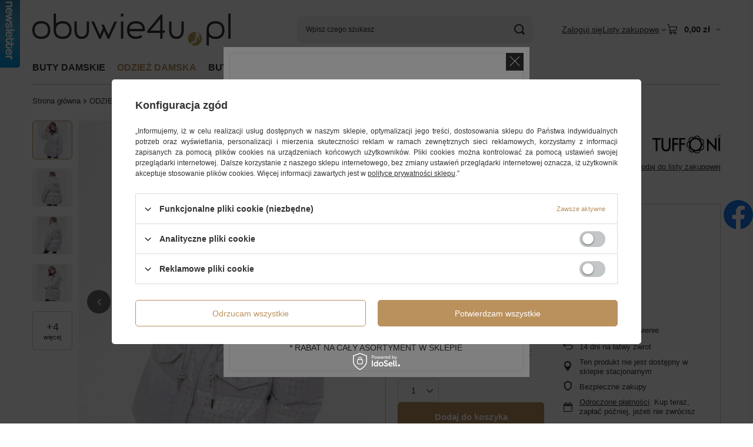

--- FILE ---
content_type: text/html; charset=utf-8
request_url: https://obuwie4u.pl/product-pol-537-Kurtka-parka-Grey-G21017-TUFFONI.html
body_size: 23725
content:
<!DOCTYPE html>
<html lang="pl" class="--vat --gross " ><head><link rel="preload" as="image" fetchpriority="high" href="https://static2.obuwie4u.pl/hpeciai/32a660bcd53a9eeb60c989712b4f5856/pol_pm_Kurtka-parka-Grey-G21017-TUFFONI-537_1.jpg"><meta name="viewport" content="initial-scale = 1.0, maximum-scale = 5.0, width=device-width, viewport-fit=cover"><meta http-equiv="Content-Type" content="text/html; charset=utf-8"><meta http-equiv="X-UA-Compatible" content="IE=edge"><title>Kurtka parka Grey G21017 TUFFONI - OBUWIE4U.PL</title><meta name="keywords" content=""><meta name="description" content="Zamów online: Kurtka parka Grey G21017 TUFFONI. Atrakcyjna cena, szybka wysyłka. Odwiedź najlepszy sklep z butami damskimi i męskimi"><link rel="icon" href="/gfx/pol/favicon.ico"><meta name="theme-color" content="#ba915d"><meta name="msapplication-navbutton-color" content="#ba915d"><meta name="apple-mobile-web-app-status-bar-style" content="#ba915d"><link rel="stylesheet" type="text/css" href="/gfx/pol/projector_style.css.gzip?r=1765442635"><style>
							#photos_slider[data-skeleton] .photos__link:before {
								padding-top: calc(min((1250/1000 * 100%), 1250px));
							}
							@media (min-width: 979px) {.photos__slider[data-skeleton] .photos__figure:not(.--nav):first-child .photos__link {
								max-height: 1250px;
							}}
						</style><script>var app_shop={urls:{prefix:'data="/gfx/'.replace('data="', '')+'pol/',graphql:'/graphql/v1/'},vars:{meta:{viewportContent:'initial-scale = 1.0, maximum-scale = 5.0, width=device-width, viewport-fit=cover'},priceType:'gross',priceTypeVat:true,productDeliveryTimeAndAvailabilityWithBasket:false,geoipCountryCode:'US',fairShopLogo: { enabled: false, image: '/gfx/standards/safe_light.svg'},currency:{id:'PLN',symbol:'zł',country:'pl',format:'###,##0.00',beforeValue:false,space:true,decimalSeparator:',',groupingSeparator:' '},language:{id:'pol',symbol:'pl',name:'Polski'},omnibus:{enabled:true,rebateCodeActivate:false,hidePercentageDiscounts:false,},},txt:{priceTypeText:' brutto',},fn:{},fnrun:{},files:[],graphql:{}};const getCookieByName=(name)=>{const value=`; ${document.cookie}`;const parts = value.split(`; ${name}=`);if(parts.length === 2) return parts.pop().split(';').shift();return false;};if(getCookieByName('freeeshipping_clicked')){document.documentElement.classList.remove('--freeShipping');}if(getCookieByName('rabateCode_clicked')){document.documentElement.classList.remove('--rabateCode');}function hideClosedBars(){const closedBarsArray=JSON.parse(localStorage.getItem('closedBars'))||[];if(closedBarsArray.length){const styleElement=document.createElement('style');styleElement.textContent=`${closedBarsArray.map((el)=>`#${el}`).join(',')}{display:none !important;}`;document.head.appendChild(styleElement);}}hideClosedBars();</script><meta name="robots" content="index,follow"><meta name="rating" content="general"><meta name="Author" content="obuwie4u.pl na bazie IdoSell (www.idosell.com/shop)."><meta property="fb:admins" content="244883932864645"><meta property="fb:app_id" content="244883932864645">
<!-- Begin LoginOptions html -->

<style>
#client_new_social .service_item[data-name="service_Apple"]:before, 
#cookie_login_social_more .service_item[data-name="service_Apple"]:before,
.oscop_contact .oscop_login__service[data-service="Apple"]:before {
    display: block;
    height: 2.6rem;
    content: url('/gfx/standards/apple.svg?r=1743165583');
}
.oscop_contact .oscop_login__service[data-service="Apple"]:before {
    height: auto;
    transform: scale(0.8);
}
#client_new_social .service_item[data-name="service_Apple"]:has(img.service_icon):before,
#cookie_login_social_more .service_item[data-name="service_Apple"]:has(img.service_icon):before,
.oscop_contact .oscop_login__service[data-service="Apple"]:has(img.service_icon):before {
    display: none;
}
</style>

<!-- End LoginOptions html -->

<!-- Open Graph -->
<meta property="og:type" content="website"><meta property="og:url" content="https://obuwie4u.pl/product-pol-537-Kurtka-parka-Grey-G21017-TUFFONI.html
"><meta property="og:title" content="Kurtka parka Grey G21017 TUFFONI"><meta property="og:description" content="G21017 Grey TUFFONI"><meta property="og:site_name" content="obuwie4u.pl"><meta property="og:locale" content="pl_PL"><meta property="og:image" content="https://obuwie4u.pl/hpeciai/680f107d2a8faf78002de181cf2999c9/pol_pl_Kurtka-parka-Grey-G21017-TUFFONI-537_1.jpg"><meta property="og:image:width" content="1000"><meta property="og:image:height" content="1250"><link rel="manifest" href="https://obuwie4u.pl/data/include/pwa/1/manifest.json?t=3"><meta name="apple-mobile-web-app-capable" content="yes"><meta name="apple-mobile-web-app-status-bar-style" content="black"><meta name="apple-mobile-web-app-title" content="obuwie4u.pl"><link rel="apple-touch-icon" href="/data/include/pwa/1/icon-128.png"><link rel="apple-touch-startup-image" href="/data/include/pwa/1/logo-512.png" /><meta name="msapplication-TileImage" content="/data/include/pwa/1/icon-144.png"><meta name="msapplication-TileColor" content="#2F3BA2"><meta name="msapplication-starturl" content="/"><script type="application/javascript">var _adblock = true;</script><script async src="/data/include/advertising.js"></script><script type="application/javascript">var statusPWA = {
                online: {
                    txt: "Połączono z internetem",
                    bg: "#5fa341"
                },
                offline: {
                    txt: "Brak połączenia z internetem",
                    bg: "#eb5467"
                }
            }</script><script async type="application/javascript" src="/ajax/js/pwa_online_bar.js?v=1&r=6"></script>
<!-- End Open Graph -->

<link rel="canonical" href="https://obuwie4u.pl/product-pol-537-Kurtka-parka-Grey-G21017-TUFFONI.html" />

<link rel="stylesheet" type="text/css" href="/data/designs/60dd8e71092de1.70395772_92/gfx/pol/custom.css.gzip?r=1765506727">                <script>
                if (window.ApplePaySession && window.ApplePaySession.canMakePayments()) {
                    var applePayAvailabilityExpires = new Date();
                    applePayAvailabilityExpires.setTime(applePayAvailabilityExpires.getTime() + 2592000000); //30 days
                    document.cookie = 'applePayAvailability=yes; expires=' + applePayAvailabilityExpires.toUTCString() + '; path=/;secure;'
                    var scriptAppleJs = document.createElement('script');
                    scriptAppleJs.src = "/ajax/js/apple.js?v=3";
                    if (document.readyState === "interactive" || document.readyState === "complete") {
                          document.body.append(scriptAppleJs);
                    } else {
                        document.addEventListener("DOMContentLoaded", () => {
                            document.body.append(scriptAppleJs);
                        });  
                    }
                } else {
                    document.cookie = 'applePayAvailability=no; path=/;secure;'
                }
                </script>
                                <script>
                var listenerFn = function(event) {
                    if (event.origin !== "https://payment.idosell.com")
                        return;
                    
                    var isString = (typeof event.data === 'string' || event.data instanceof String);
                    if (!isString) return;
                    try {
                        var eventData = JSON.parse(event.data);
                    } catch (e) {
                        return;
                    }
                    if (!eventData) { return; }                                            
                    if (eventData.isError) { return; }
                    if (eventData.action != 'isReadyToPay') {return; }
                    
                    if (eventData.result.result && eventData.result.paymentMethodPresent) {
                        var googlePayAvailabilityExpires = new Date();
                        googlePayAvailabilityExpires.setTime(googlePayAvailabilityExpires.getTime() + 2592000000); //30 days
                        document.cookie = 'googlePayAvailability=yes; expires=' + googlePayAvailabilityExpires.toUTCString() + '; path=/;secure;'
                    } else {
                        document.cookie = 'googlePayAvailability=no; path=/;secure;'
                    }                                            
                }     
                if (!window.isAdded)
                {                                        
                    if (window.oldListener != null) {
                         window.removeEventListener('message', window.oldListener);
                    }                        
                    window.addEventListener('message', listenerFn);
                    window.oldListener = listenerFn;                                      
                       
                    const iframe = document.createElement('iframe');
                    iframe.src = "https://payment.idosell.com/assets/html/checkGooglePayAvailability.html?origin=https%3A%2F%2Fobuwie4u.pl";
                    iframe.style.display = 'none';                                            

                    if (document.readyState === "interactive" || document.readyState === "complete") {
                          if (!window.isAdded) {
                              window.isAdded = true;
                              document.body.append(iframe);
                          }
                    } else {
                        document.addEventListener("DOMContentLoaded", () => {
                            if (!window.isAdded) {
                              window.isAdded = true;
                              document.body.append(iframe);
                          }
                        });  
                    }  
                }
                </script>
                <script>let paypalDate = new Date();
                    paypalDate.setTime(paypalDate.getTime() + 86400000);
                    document.cookie = 'payPalAvailability_PLN=-1; expires=' + paypalDate.getTime() + '; path=/; secure';
                </script><script src="/data/gzipFile/expressCheckout.js.gz"></script></head><body><div id="container" class="projector_page container max-width-1200"><header class=" commercial_banner"><script class="ajaxLoad">app_shop.vars.vat_registered="true";app_shop.vars.currency_format="###,##0.00";app_shop.vars.currency_before_value=false;app_shop.vars.currency_space=true;app_shop.vars.symbol="zł";app_shop.vars.id="PLN";app_shop.vars.baseurl="http://obuwie4u.pl/";app_shop.vars.sslurl="https://obuwie4u.pl/";app_shop.vars.curr_url="%2Fproduct-pol-537-Kurtka-parka-Grey-G21017-TUFFONI.html";var currency_decimal_separator=',';var currency_grouping_separator=' ';app_shop.vars.blacklist_extension=["exe","com","swf","js","php"];app_shop.vars.blacklist_mime=["application/javascript","application/octet-stream","message/http","text/javascript","application/x-deb","application/x-javascript","application/x-shockwave-flash","application/x-msdownload"];app_shop.urls.contact="/contact-pol.html";</script><div id="viewType" style="display:none"></div><div id="menu_skip" class="menu_skip"><a href="#layout" class="btn --outline --medium menu_skip__link --layout">Przejdź do zawartości strony</a><a href="#menu_categories" class="btn --outline --medium menu_skip__link --menu">Przejdź do kategorii</a></div><div id="logo" class="d-flex align-items-center"><a href="/" target="_self" aria-label="Logo sklepu"><img src="/data/gfx/mask/pol/logo_1_big.png" alt="Obuwie4you" width="337" height="55"></a></div><form action="https://obuwie4u.pl/search.php" method="get" id="menu_search" class="menu_search"><a href="#showSearchForm" class="menu_search__mobile" aria-label="Szukaj"></a><div class="menu_search__block"><div class="menu_search__item --input"><input class="menu_search__input" type="text" name="text" autocomplete="off" placeholder="Wpisz czego szukasz" aria-label="Wpisz czego szukasz"><button class="menu_search__submit" type="submit" aria-label="Szukaj"></button></div><div class="menu_search__item --results search_result"></div></div></form><div id="menu_top" class="menu_top"><div class="account_links"><a class="account_links__item" href="https://obuwie4u.pl/login.php"><span class="account_links__text --logged-out">Zaloguj się</span></a></div><div class="shopping_list_top hover__wrapper" data-empty="true"><a href="https://obuwie4u.pl/pl/shoppinglist/" class="wishlist_link slt_link --empty" aria-label="Listy zakupowe"><span class="slt_link__text">Listy zakupowe</span></a><div class="slt_lists hover__element"><ul class="slt_lists__nav"><li class="slt_lists__nav_item" data-list_skeleton="true" data-list_id="true" data-shared="true"><a href="#" class="slt_lists__nav_link" data-list_href="true"><span class="slt_lists__nav_name" data-list_name="true"></span><span class="slt_lists__count" data-list_count="true">0</span></a></li><li class="slt_lists__nav_item --empty"><a class="slt_lists__nav_link --empty" href="https://obuwie4u.pl/pl/shoppinglist/"><span class="slt_lists__nav_name" data-list_name="true">Lista zakupowa</span><span class="slt_lists__count" data-list_count="true">0</span></a></li></ul></div></div><div id="menu_basket" class="top_basket hover__wrapper --skeleton --mobile_hide"><a class="top_basket__sub" title="Przejdź do koszyka" href="/basketedit.php" aria-label="Wartość koszyka: 0,00 zł"><span class="badge badge-info"></span><strong class="top_basket__price">0,00 zł</strong></a><div class="top_basket__express_checkout_container"><express-checkout type="basket"></express-checkout></div><script>
        app_shop.vars.cache_html = true;
      </script><div class="top_basket__details hover__element --skeleton"><div class="top_basket__skeleton --name"></div><div class="top_basket__skeleton --product"></div><div class="top_basket__skeleton --product"></div><div class="top_basket__skeleton --product --last"></div><div class="top_basket__skeleton --sep"></div><div class="top_basket__skeleton --summary"></div></div></div><template id="top_basket_product"><div class="top_basket__product"><a class="top_basket__img" title=""><picture><source type="image/webp" srcset=""></source><img src="" alt=""></picture></a><a class="top_basket__link" title=""></a><div class="top_basket__prices"><span class="top_basket__price"></span><span class="top_basket__unit"></span><span class="top_basket__vat"></span></div></div></template><template id="top_basket_summary"><div class="top_basket__summary_shipping_free"><span class="top_basket__summary_label --freeshipping_limit">Do darmowej dostawy brakuje <span class="top_basket__summary_value"></span></span><span class="progress_bar"><span class="progress_bar__value"></span></span></div><div class="top_basket__summary_item --worth"><span class="top_basket__summary_label">Wartość zamówienia:</span><b class="top_basket__summary_value"></b></div><div class="top_basket__summary_item --shipping"><span class="top_basket__summary_label">Koszt przesyłki:</span><b class="top_basket__summary_value"></b></div><div class="top_basket__buttons"><a class="btn --solid --large" data-ec-class="btn --outline --large" title="Przejdź do koszyka" href="/basketedit.php">
        Przejdź do koszyka
      </a><div id="top_basket__express_checkout_placeholder"></div></div></template><template id="top_basket_details"><div class="top_basket__details hover__element"><div class="top_basket__details_sub"><div class="headline"><span class="headline__name">Twój koszyk (<span class="top_basket__count"></span>)</span></div><div class="top_basket__products"></div><div class="top_basket__summary"></div></div></div></template></div><nav id="menu_categories" class="wide" aria-label="Kategorie główne"><button type="button" class="navbar-toggler" aria-label="Menu"><i class="icon-reorder"></i></button><div class="navbar-collapse" id="menu_navbar"><ul class="navbar-nav mx-md-n2"><li class="nav-item"><span class="nav-link-wrapper"><a  href="/pol_m_BUTY-DAMSKIE-100.html" target="_self" title="BUTY DAMSKIE" class="nav-link --l1" >BUTY DAMSKIE</a><button class="nav-link-expand" type="button" aria-label="BUTY DAMSKIE, Menu"></button></span><ul class="navbar-subnav"><li class="nav-header"><a href="#backLink" class="nav-header__backLink" aria-label="Wróć"><i class="icon-angle-left"></i></a><a  href="/pol_m_BUTY-DAMSKIE-100.html" target="_self" title="BUTY DAMSKIE" class="nav-link --l1" >BUTY DAMSKIE</a></li><li class="nav-item empty"><a  href="/pol_m_BUTY-DAMSKIE_Tenisowki-Trampki-161.html" target="_self" title="Tenisówki/Trampki" class="nav-link --l2" >Tenisówki/Trampki</a></li><li class="nav-item empty"><a  href="/pol_m_BUTY-DAMSKIE_Baleriny-Czolenka-162.html" target="_self" title="Baleriny / Czółenka" class="nav-link --l2" >Baleriny / Czółenka</a></li><li class="nav-item empty"><a  href="/pol_m_BUTY-DAMSKIE_Sandaly-Klapki-164.html" target="_self" title="Sandały/Klapki" class="nav-link --l2" >Sandały/Klapki</a></li><li class="nav-item empty"><a  href="/pol_m_BUTY-DAMSKIE_Polbuty-165.html" target="_self" title="Półbuty" class="nav-link --l2" >Półbuty</a></li><li class="nav-item empty"><a  href="/pol_m_BUTY-DAMSKIE_Botki-kozaki-172.html" target="_self" title="Botki/kozaki" class="nav-link --l2" >Botki/kozaki</a></li></ul></li><li class="nav-item nav-open"><span class="nav-link-wrapper"><a  href="/pol_m_ODZIEZ-DAMSKA-179.html" target="_self" title="ODZIEŻ DAMSKA" class="nav-link --l1 active" >ODZIEŻ DAMSKA</a><button class="nav-link-expand" type="button" aria-label="ODZIEŻ DAMSKA, Menu"></button></span><ul class="navbar-subnav"><li class="nav-header"><a href="#backLink" class="nav-header__backLink" aria-label="Wróć"><i class="icon-angle-left"></i></a><a  href="/pol_m_ODZIEZ-DAMSKA-179.html" target="_self" title="ODZIEŻ DAMSKA" class="nav-link --l1 active" >ODZIEŻ DAMSKA</a></li><li class="nav-item nav-open empty"><a  href="/pol_m_ODZIEZ-DAMSKA_Kurtki-puchowe-180.html" target="_self" title="Kurtki puchowe" class="nav-link --l2 active" >Kurtki puchowe</a></li><li class="nav-item empty"><a  href="/pol_m_ODZIEZ-DAMSKA_Bluzki-i-T-shirty-185.html" target="_self" title="Bluzki i T-shirty" class="nav-link --l2" >Bluzki i T-shirty</a></li><li class="nav-item empty"><a  href="/pol_m_ODZIEZ-DAMSKA_Kurtki-wiosna-lato-186.html" target="_self" title="Kurtki wiosna lato" class="nav-link --l2" >Kurtki wiosna lato</a></li></ul></li><li class="nav-item"><span class="nav-link-wrapper"><a  href="/pol_m_BUTY-MESKIE-135.html" target="_self" title="BUTY MĘSKIE" class="nav-link --l1" >BUTY MĘSKIE</a><button class="nav-link-expand" type="button" aria-label="BUTY MĘSKIE, Menu"></button></span><ul class="navbar-subnav"><li class="nav-header"><a href="#backLink" class="nav-header__backLink" aria-label="Wróć"><i class="icon-angle-left"></i></a><a  href="/pol_m_BUTY-MESKIE-135.html" target="_self" title="BUTY MĘSKIE" class="nav-link --l1" >BUTY MĘSKIE</a></li><li class="nav-item empty"><a  href="/pol_m_BUTY-MESKIE_Polbuty-168.html" target="_self" title="Półbuty" class="nav-link --l2" >Półbuty</a></li></ul></li><li class="nav-item"><span class="nav-link-wrapper"><span title="AKCESORIA" class="nav-link --l1" >AKCESORIA</span><button class="nav-link-expand" type="button" aria-label="AKCESORIA, Menu"></button></span><ul class="navbar-subnav"><li class="nav-header"><a href="#backLink" class="nav-header__backLink" aria-label="Wróć"><i class="icon-angle-left"></i></a><span title="AKCESORIA" class="nav-link --l1" >AKCESORIA</span></li><li class="nav-item empty"><a  href="/pol_m_AKCESORIA_Kosmetyki-do-obuwia-174.html" target="_self" title="Kosmetyki do obuwia" class="nav-link --l2" >Kosmetyki do obuwia</a></li></ul></li><li class="nav-item"><span class="nav-link-wrapper"><span title="TOREBKI" class="nav-link --l1" >TOREBKI</span><button class="nav-link-expand" type="button" aria-label="TOREBKI, Menu"></button></span><ul class="navbar-subnav"><li class="nav-header"><a href="#backLink" class="nav-header__backLink" aria-label="Wróć"><i class="icon-angle-left"></i></a><span title="TOREBKI" class="nav-link --l1" >TOREBKI</span></li><li class="nav-item empty"><a  href="/pol_m_TOREBKI_Male-nie-mieszczace-A4-170.html" target="_self" title="Małe nie mieszczące A4" class="nav-link --l2" >Małe nie mieszczące A4</a></li><li class="nav-item empty"><a  href="/pol_m_TOREBKI_Duze-mieszczace-A4-171.html" target="_self" title="Duże mieszczące A4" class="nav-link --l2" >Duże mieszczące A4</a></li></ul></li><li class="nav-item"><span class="nav-link-wrapper"><span title="WYPRZEDAŻ" class="nav-link --l1" >WYPRZEDAŻ</span><button class="nav-link-expand" type="button" aria-label="WYPRZEDAŻ, Menu"></button></span><ul class="navbar-subnav"><li class="nav-header"><a href="#backLink" class="nav-header__backLink" aria-label="Wróć"><i class="icon-angle-left"></i></a><span title="WYPRZEDAŻ" class="nav-link --l1" >WYPRZEDAŻ</span></li><li class="nav-item empty"><a  href="/pol_m_WYPRZEDAZ_2-GATUNEK-177.html" target="_self" title="2 GATUNEK" class="nav-link --l2" >2 GATUNEK</a></li></ul></li></ul></div></nav><div id="breadcrumbs" class="breadcrumbs"><div class="back_button"><button id="back_button"><i class="icon-angle-left"></i> Wstecz</button></div><nav class="list_wrapper" aria-label="Nawigacja okruszkowa"><ol><li class="bc-main"><span><a href="/">Strona główna</a></span></li><li class="category bc-item-1 --more"><a class="category" href="/pol_m_ODZIEZ-DAMSKA-179.html">ODZIEŻ DAMSKA</a><ul class="breadcrumbs__sub"><li class="breadcrumbs__item"><a class="breadcrumbs__link --link" href="/pol_m_ODZIEZ-DAMSKA_Kurtki-puchowe-180.html">Kurtki puchowe</a></li><li class="breadcrumbs__item"><a class="breadcrumbs__link --link" href="/pol_m_ODZIEZ-DAMSKA_Bluzki-i-T-shirty-185.html">Bluzki i T-shirty</a></li><li class="breadcrumbs__item"><a class="breadcrumbs__link --link" href="/pol_m_ODZIEZ-DAMSKA_Kurtki-wiosna-lato-186.html">Kurtki wiosna lato</a></li></ul></li><li class="category bc-item-2 bc-active" aria-current="page"><a class="category" href="/pol_m_ODZIEZ-DAMSKA_Kurtki-puchowe-180.html">Kurtki puchowe</a></li><li class="bc-active bc-product-name" aria-current="page"><span>Kurtka parka Grey G21017 TUFFONI</span></li></ol></nav></div></header><div id="layout" class="row clearfix"><aside class="col-3"><section class="shopping_list_menu"><div class="shopping_list_menu__block --lists slm_lists" data-empty="true"><a href="#showShoppingLists" class="slm_lists__label">Listy zakupowe</a><ul class="slm_lists__nav"><li class="slm_lists__nav_item" data-list_skeleton="true" data-list_id="true" data-shared="true"><a href="#" class="slm_lists__nav_link" data-list_href="true"><span class="slm_lists__nav_name" data-list_name="true"></span><span class="slm_lists__count" data-list_count="true">0</span></a></li><li class="slm_lists__nav_header"><a href="#hidehoppingLists" class="slm_lists__label"><span class="sr-only">Wróć</span>Listy zakupowe</a></li><li class="slm_lists__nav_item --empty"><a class="slm_lists__nav_link --empty" href="https://obuwie4u.pl/pl/shoppinglist/"><span class="slm_lists__nav_name" data-list_name="true">Lista zakupowa</span><span class="sr-only">ilość produktów: </span><span class="slm_lists__count" data-list_count="true">0</span></a></li></ul><a href="#manage" class="slm_lists__manage d-none align-items-center d-md-flex">Zarządzaj listami</a></div><div class="shopping_list_menu__block --bought slm_bought"><a class="slm_bought__link d-flex" href="https://obuwie4u.pl/products-bought.php">
				Lista dotychczas zamówionych produktów
			</a></div><div class="shopping_list_menu__block --info slm_info"><strong class="slm_info__label d-block mb-3">Jak działa lista zakupowa?</strong><ul class="slm_info__list"><li class="slm_info__list_item d-flex mb-3">
					Po zalogowaniu możesz umieścić i przechowywać na liście zakupowej dowolną liczbę produktów nieskończenie długo.
				</li><li class="slm_info__list_item d-flex mb-3">
					Dodanie produktu do listy zakupowej nie oznacza automatycznie jego rezerwacji.
				</li><li class="slm_info__list_item d-flex mb-3">
					Dla niezalogowanych klientów lista zakupowa przechowywana jest do momentu wygaśnięcia sesji (około 24h).
				</li></ul></div></section><div id="mobileCategories" class="mobileCategories"><div class="mobileCategories__item --menu"><button type="button" class="mobileCategories__link --active" data-ids="#menu_search,.shopping_list_menu,#menu_search,#menu_navbar,#menu_navbar3, #menu_blog">
                            Menu
                        </button></div><div class="mobileCategories__item --account"><button type="button" class="mobileCategories__link" data-ids="#menu_contact,#login_menu_block">
                            Konto
                        </button></div></div><div class="setMobileGrid" data-item="#menu_navbar"></div><div class="setMobileGrid" data-item="#menu_navbar3" data-ismenu1="true"></div><div class="setMobileGrid" data-item="#menu_blog"></div><div class="login_menu_block d-lg-none" id="login_menu_block"><a class="sign_in_link" href="/login.php" title=""><i class="icon-user"></i><span>Zaloguj się</span></a><a class="registration_link" href="https://obuwie4u.pl/client-new.php?register"><i class="icon-lock"></i><span>Zarejestruj się</span></a><a class="order_status_link" href="/order-open.php" title=""><i class="icon-globe"></i><span>Sprawdź status zamówienia</span></a></div><div class="setMobileGrid" data-item="#menu_contact"></div><div class="setMobileGrid" data-item="#menu_settings"></div><div class="setMobileGrid" data-item="#Filters"></div></aside><main id="content" class="col-12"><div id="menu_compare_product" class="compare mb-2 pt-sm-3 pb-sm-3 mb-sm-3" style="display: none;"><div class="compare__label d-none d-sm-block">Dodane do porównania</div><div class="compare__sub" tabindex="-1"></div><div class="compare__buttons"><a class="compare__button btn --solid --secondary" href="https://obuwie4u.pl/product-compare.php" title="Porównaj wszystkie produkty" target="_blank"><span>Porównaj produkty </span><span class="d-sm-none">(0)</span></a><a class="compare__button --remove btn d-none d-sm-block" href="https://obuwie4u.pl/settings.php?comparers=remove&amp;product=###" title="Usuń wszystkie produkty">
					Usuń produkty
				</a></div><script>var cache_html = true;</script></div><section id="projector_photos" class="photos" data-thumbnails="true" data-thumbnails-count="5" data-thumbnails-horizontal="false" data-thumbnails-arrows="false" data-thumbnails-slider="false" data-thumbnails-enable="true" data-slider-fade-effect="true" data-slider-enable="true" data-slider-freemode="false" data-slider-centered="false"><div id="photos_nav" class="photos__nav" style="--thumbnails-count: 5;" data-more-slides="4"><div class="swiper-button-prev"><i class="icon-angle-left"></i></div><div id="photos_nav_list" thumbsSlider="" class="photos__nav_wrapper swiper swiperThumbs"><div class="swiper-wrapper"><figure class="photos__figure --nav swiper-slide " data-slide-index="0"><img class="photos__photo --nav" width="80" height="100" src="https://static2.obuwie4u.pl/hpeciai/440de7d30d5337aab786eebf8ab56e08/pol_ps_Kurtka-parka-Grey-G21017-TUFFONI-537_1.jpg" loading="lazy" alt="Kurtka parka Grey G21017 TUFFONI"></figure><figure class="photos__figure --nav swiper-slide " data-slide-index="1"><img class="photos__photo --nav" width="80" height="100" src="https://static3.obuwie4u.pl/hpeciai/e846b7d89de083eed5f1ba556f7b49d8/pol_ps_Kurtka-parka-Grey-G21017-TUFFONI-537_2.jpg" loading="lazy" alt="Kurtka parka Grey G21017 TUFFONI"></figure><figure class="photos__figure --nav swiper-slide " data-slide-index="2"><img class="photos__photo --nav" width="80" height="100" src="https://static1.obuwie4u.pl/hpeciai/458375fbaa25340fa20681b433735411/pol_ps_Kurtka-parka-Grey-G21017-TUFFONI-537_3.jpg" loading="lazy" alt="Kurtka parka Grey G21017 TUFFONI"></figure><figure class="photos__figure --nav swiper-slide " data-slide-index="3"><img class="photos__photo --nav" width="80" height="100" src="https://static5.obuwie4u.pl/hpeciai/ec795184e1e862c666fd9422604aac65/pol_ps_Kurtka-parka-Grey-G21017-TUFFONI-537_4.jpg" loading="lazy" alt="Kurtka parka Grey G21017 TUFFONI"></figure><figure class="photos__figure --nav swiper-slide --hidden-slide" data-slide-index="4"><img class="photos__photo --nav" width="69" height="100" src="https://static2.obuwie4u.pl/hpeciai/c647639c30343e3d7dded16e8fb260f8/pol_ps_Kurtka-parka-Grey-G21017-TUFFONI-537_5.jpg" loading="lazy" alt="Kurtka parka Grey G21017 TUFFONI"></figure><figure class="photos__figure --nav swiper-slide --hidden-slide" data-slide-index="5"><img class="photos__photo --nav" width="69" height="100" src="https://static5.obuwie4u.pl/hpeciai/78791772b6f8135953dc58160fc336d8/pol_ps_Kurtka-parka-Grey-G21017-TUFFONI-537_6.jpg" loading="lazy" alt="Kurtka parka Grey G21017 TUFFONI"></figure><figure class="photos__figure --nav swiper-slide --hidden-slide" data-slide-index="6"><img class="photos__photo --nav" width="69" height="100" src="https://static3.obuwie4u.pl/hpeciai/171e44797e0b1041d21d6a27a4b89ec1/pol_ps_Kurtka-parka-Grey-G21017-TUFFONI-537_7.jpg" loading="lazy" alt="Kurtka parka Grey G21017 TUFFONI"></figure><figure class="photos__figure --nav swiper-slide --hidden-slide" data-slide-index="7"><img class="photos__photo --nav" width="69" height="100" src="https://static4.obuwie4u.pl/hpeciai/28e567659cc819dd7c588decbd43c1f2/pol_ps_Kurtka-parka-Grey-G21017-TUFFONI-537_8.jpg" loading="lazy" alt="Kurtka parka Grey G21017 TUFFONI"></figure><figure class="photos__figure --nav --more swiper-slide swiper-no-swiping"><button class="photos__link" type="button"><span class="photos__more_top">+<span class="photos__more_count">4</span></span><span class="photos__more_bottom">więcej</span></button></figure></div></div><div class="swiper-button-next"><i class="icon-angle-right"></i></div></div><div id="photos_slider" class="photos__slider swiper" data-skeleton="true" data-photos-count="8"><div class="galleryNavigation --prev"><div class="swiper-button-prev --rounded"><i class="icon-angle-left"></i></div></div><div class="photos___slider_wrapper swiper-wrapper"><figure class="photos__figure swiper-slide " data-slide-index="0" tabindex="0"><img class="photos__photo" width="1000" height="1250" src="https://static2.obuwie4u.pl/hpeciai/32a660bcd53a9eeb60c989712b4f5856/pol_pm_Kurtka-parka-Grey-G21017-TUFFONI-537_1.jpg" data-img_high_res="https://static4.obuwie4u.pl/hpeciai/680f107d2a8faf78002de181cf2999c9/pol_pl_Kurtka-parka-Grey-G21017-TUFFONI-537_1.jpg" alt="Kurtka parka Grey G21017 TUFFONI"></figure><figure class="photos__figure swiper-slide slide-lazy" data-slide-index="1"><img class="photos__photo" width="1000" height="1250" src="https://static4.obuwie4u.pl/hpeciai/6863cfba85d824833cfd9337bfbed191/pol_pm_Kurtka-parka-Grey-G21017-TUFFONI-537_2.jpg" data-img_high_res="https://static2.obuwie4u.pl/hpeciai/90c23f0d3eaad8d20cff57b0b1f4b697/pol_pl_Kurtka-parka-Grey-G21017-TUFFONI-537_2.jpg" alt="Kurtka parka Grey G21017 TUFFONI" loading="lazy"><div class="swiper-lazy-preloader"></div></figure><figure class="photos__figure swiper-slide slide-lazy" data-slide-index="2"><img class="photos__photo" width="1000" height="1250" src="https://static4.obuwie4u.pl/hpeciai/90a6eb4d5ca42aa0b377964d6c50a292/pol_pm_Kurtka-parka-Grey-G21017-TUFFONI-537_3.jpg" data-img_high_res="https://static3.obuwie4u.pl/hpeciai/e2edf6a4e6dd28e533cd84813188ae30/pol_pl_Kurtka-parka-Grey-G21017-TUFFONI-537_3.jpg" alt="Kurtka parka Grey G21017 TUFFONI" loading="lazy"><div class="swiper-lazy-preloader"></div></figure><figure class="photos__figure swiper-slide slide-lazy" data-slide-index="3"><img class="photos__photo" width="1000" height="1250" src="https://static2.obuwie4u.pl/hpeciai/cb8429c9cdf4313363f446a147fce13c/pol_pm_Kurtka-parka-Grey-G21017-TUFFONI-537_4.jpg" data-img_high_res="https://static3.obuwie4u.pl/hpeciai/73ce4b689190ca754d293c6d50a88820/pol_pl_Kurtka-parka-Grey-G21017-TUFFONI-537_4.jpg" alt="Kurtka parka Grey G21017 TUFFONI" loading="lazy"><div class="swiper-lazy-preloader"></div></figure><figure class="photos__figure swiper-slide slide-lazy" data-slide-index="4"><img class="photos__photo" width="1000" height="1444" src="https://static4.obuwie4u.pl/hpeciai/ed3f75691feb4b9f3d2640d838d3594f/pol_pm_Kurtka-parka-Grey-G21017-TUFFONI-537_5.jpg" data-img_high_res="https://static1.obuwie4u.pl/hpeciai/f84ca5ee67c7f7822f2d01712f3ffe8c/pol_pl_Kurtka-parka-Grey-G21017-TUFFONI-537_5.jpg" alt="Kurtka parka Grey G21017 TUFFONI" loading="lazy"><div class="swiper-lazy-preloader"></div></figure><figure class="photos__figure swiper-slide slide-lazy" data-slide-index="5"><img class="photos__photo" width="1000" height="1444" src="https://static5.obuwie4u.pl/hpeciai/5b7e8c8c11d8dec11ce02e40d0f8c4b1/pol_pm_Kurtka-parka-Grey-G21017-TUFFONI-537_6.jpg" data-img_high_res="https://static2.obuwie4u.pl/hpeciai/69689b39485b3eedfee7bee4352874ca/pol_pl_Kurtka-parka-Grey-G21017-TUFFONI-537_6.jpg" alt="Kurtka parka Grey G21017 TUFFONI" loading="lazy"><div class="swiper-lazy-preloader"></div></figure><figure class="photos__figure swiper-slide slide-lazy" data-slide-index="6"><img class="photos__photo" width="1000" height="1444" src="https://static4.obuwie4u.pl/hpeciai/1eecc510d4cb8bfbce38673465c241a8/pol_pm_Kurtka-parka-Grey-G21017-TUFFONI-537_7.jpg" data-img_high_res="https://static5.obuwie4u.pl/hpeciai/6d805d6414fddb8912ed7a5647f9bd80/pol_pl_Kurtka-parka-Grey-G21017-TUFFONI-537_7.jpg" alt="Kurtka parka Grey G21017 TUFFONI" loading="lazy"><div class="swiper-lazy-preloader"></div></figure><figure class="photos__figure swiper-slide slide-lazy" data-slide-index="7"><img class="photos__photo" width="1000" height="1444" src="https://static2.obuwie4u.pl/hpeciai/835874fb12a2115087b2062021658320/pol_pm_Kurtka-parka-Grey-G21017-TUFFONI-537_8.jpg" data-img_high_res="https://static3.obuwie4u.pl/hpeciai/a47d441a7befe50b665f1a499897c347/pol_pl_Kurtka-parka-Grey-G21017-TUFFONI-537_8.jpg" alt="Kurtka parka Grey G21017 TUFFONI" loading="lazy"><div class="swiper-lazy-preloader"></div></figure></div><div class="galleryPagination"><div class="swiper-pagination"></div></div><div class="galleryNavigation"><div class="swiper-button-next --rounded"><i class="icon-angle-right"></i></div></div></div></section><template id="GalleryModalTemplate"><div class="gallery_modal__wrapper" id="galleryModal"><div class="gallery_modal__header"><div class="gallery_modal__counter"></div><div class="gallery_modal__name">Kurtka parka Grey G21017 TUFFONI</div></div><div class="gallery_modal__sliders photos --gallery-modal"></div><div class="galleryNavigation"><div class="swiper-button-prev --rounded"><i class="icon-angle-left"></i></div><div class="swiper-button-next --rounded"><i class="icon-angle-right"></i></div></div></div></template><section id="projector_productname" class="product_name mb-4 mb-lg-2"><div class="product_name__block --label mb-1 --omnibus --omnibus-higher"><strong class="label_icons"><span class="label --promo --omnibus">
							Promocja
						</span><span class="label --bargain --omnibus">
							Okazja
						</span><span class="label --discount">
										Przecena
									</span></strong></div><div class="product_name__block --name mb-2 d-sm-flex justify-content-sm-between mb-sm-3"><h1 class="product_name__name m-0">Kurtka parka Grey G21017 TUFFONI</h1><div class="product_name__firm_logo d-none d-sm-flex justify-content-sm-end align-items-sm-center ml-sm-2"><a class="firm_logo" href="/firm-pol-1537963329-Tuffoni.html"><img class="b-lazy" src="/gfx/standards/loader.gif?r=1765442216" data-src="/data/lang/pol/producers/gfx/projector/1537963329_1.jpg" title="Tuffoni" alt="Tuffoni"></a></div></div><div class="product_name__block --links d-lg-flex flex-lg-wrap justify-content-lg-end align-items-lg-center"><div class="product_name__actions d-flex justify-content-between align-items-center mx-n1 mb-lg-2 flex-lg-grow-1"><a class="product_name__action --compare --add px-1" href="https://obuwie4u.pl/settings.php?comparers=add&amp;product=537" title="Kliknij, aby dodać produkt do porównania"><span>+ Dodaj do porównania</span></a><a class="product_name__action --shopping-list px-1 d-flex align-items-center" href="#addToShoppingList" title="Kliknij, aby dodać produkt do listy zakupowej"><span>Dodaj do listy zakupowej</span></a></div></div><div class="product_name__block --description mt-3 mt-lg-1 mb-lg-2"><ul><li>G21017 Grey TUFFONI</li></ul></div></section><script class="ajaxLoad">
	cena_raty = 899.00;
	client_login = 'false';
	
	client_points = '';
	points_used = '';
	shop_currency = 'zł';
	trust_level = '0';

	window.product_config = {
		// Czy produkt jest kolekcją
		isCollection: false,
		isBundleOrConfigurator: false,
		// Czy produkt zawiera rabat ilościowy
		hasMultiPackRebate: false,
		// Flaga czy produkt ma ustawione ceny per rozmiar
		hasPricesPerSize: false,
		// Flaga czy włączone są subskrypcje
		hasSubscriptionsEnabled: false,
		// Typ subskrypcji
		subscriptionType: false,
	};

	window.product_data = [{
		// ID produktu
		id: 537,
		// Typ produktu
		type: "product_item",
		selected: true,
		// Wybrany rozmiar
		selected_size_list: [],
	
		// Punkty - produkt
		for_points: false,
	
		// Ilośc punktów
		points: false,
		// Ilość otrzymanych punktów za zakup
		pointsReceive: false,
		// Jednostki
		unit: {
			name: "szt.",
			plural: "szt.",
			singular: "szt.",
			precision: "0",
			sellBy: 1,
		},
		// Waluta
		currency: "zł",
		// Domyślne ceny produktu
		base_price: {
			maxprice: "899.00",
			maxprice_formatted: "899,00 zł",
			maxprice_net: "730.89",
			maxprice_net_formatted: "730,89 zł",
			minprice: "899.00",
			minprice_formatted: "899,00 zł",
			minprice_net: "730.89",
			minprice_net_formatted: "730,89 zł",
			size_max_maxprice_net: "1203.25",
			size_min_maxprice_net: "1203.25",
			size_max_maxprice_net_formatted: "1 203,25 zł",
			size_min_maxprice_net_formatted: "1 203,25 zł",
			size_max_maxprice: "1480.00",
			size_min_maxprice: "1480.00",
			size_max_maxprice_formatted: "1 480,00 zł",
			size_min_maxprice_formatted: "1 480,00 zł",
			price_unit_sellby: "899.00",
			value: "899.00",
			price_formatted: "899,00 zł",
			price_net: "730.89",
			price_net_formatted: "730,89 zł",
			yousave_percent: "39",
			omnibus_price: "1480.00",
			omnibus_price_formatted: "1 480,00 zł",
			omnibus_yousave: "581",
			omnibus_yousave_formatted: "581,00 zł",
			omnibus_price_net: "1203.25",
			omnibus_price_net_formatted: "1 203,25 zł",
			omnibus_yousave_net: "472.36",
			omnibus_yousave_net_formatted: "472,36 zł",
			omnibus_yousave_percent: "39",
			omnibus_price_is_higher_than_selling_price: "true",
			normalprice: "1480.00",
			normalprice_net: "1203.25",
			normalprice_formatted: "1 480,00 zł",
			normalprice_net_formatted: "1 203,25 zł",
			discountnormalprice: "1480.00",
			discountnormalprice_formatted: "1 480,00 zł",
			distinguishednormalprice: "1480.00",
			distinguishednormalprice_formatted: "1 480,00 zł",
			specialnormalprice: "1480.00",
			specialnormalprice_formatted: "1 480,00 zł",
			vat: "23",
			yousave: "581.00",
			maxprice: "1480.00",
			yousave_formatted: "581,00 zł",
			maxprice_formatted: "1 480,00 zł",
			yousave_net: "472.36",
			maxprice_net: "1203.25",
			yousave_net_formatted: "472,36 zł",
			maxprice_net_formatted: "1 203,25 zł",
			worth: "899.00",
			worth_net: "730.89",
			worth_formatted: "899,00 zł",
			worth_net_formatted: "730,89 zł",
			max_diff_gross: "581",
			max_diff_gross_formatted: "581,00 zł",
			max_diff_percent: "39",
			max_diff_net: "472.36",
			max_diff_net_formatted: "472,36 zł",
			basket_enable: "y",
			special_offer: "false",
			rebate_code_active: "n",
			priceformula_error: "false",
			
		},
		// Zakresy ilości produktu
		order_quantity_range: {
			subscription_min_quantity: false,
			
		},
		// Rozmiary
		sizes: [
			{
				name: "S",
				id: "3",
				product_id: 537,
				amount: 0,
				amount_mo: 0,
				amount_mw: 0,
				amount_mp: 0,
				selected: false,
				// Punkty - rozmiar
				for_points: false,
				phone_price: false,
				
				availability: {
					visible: true,
					description: "Produkt niedostępny",
					description_tel: "",
					status: "disable",
					icon: "/data/lang/pol/available_graph/graph_1_5.png",
					icon_tel: "",
					delivery_days_undefined: false,
				},
				
				price: {
					price: {
						gross: {
								value: 899.00,

								formatted: "899,00 zł"
							}
					},
					omnibusPrice: {
						gross: {
								value: 1480.00,

								formatted: "1 480,00 zł"
							}
					},
					omnibusPriceDetails: {
						youSavePercent: 39,

						omnibusPriceIsHigherThanSellingPrice:true,

						newPriceEffectiveUntil: {
							formatted: ''
						},
					},
					min: {
						gross: false
					},
					max: {
						gross: {
								value: 1480.00,

								formatted: "1 480,00 zł"
							}
					},
					youSavePercent: 39,
					beforeRebate: {
						gross: false
					},
					beforeRebateDetails: {
						youSavePercent: null
					},
					advancePrice: {
						gross: null
					},
					suggested: {
						gross: false
					},
					advance: {
						gross: false
					},
					depositPrice: {
						gross: false
					},
					totalDepositPrice: {
						gross: false
					},
					rebateNumber:false
				},
				shippingTime: {
					shippingTime: {
						time: {
							days: false,
							hours: false,
							minutes: false,
						},
						weekDay: false,
						weekAmount: false,
						today: false,
					},
					time: false,
					unknownTime: true,
					todayShipmentDeadline: false,
				}},
			{
				name: "M",
				id: "4",
				product_id: 537,
				amount: 0,
				amount_mo: 0,
				amount_mw: 0,
				amount_mp: 0,
				selected: false,
				// Punkty - rozmiar
				for_points: false,
				phone_price: false,
				
				availability: {
					visible: true,
					description: "Produkt niedostępny",
					description_tel: "",
					status: "disable",
					icon: "/data/lang/pol/available_graph/graph_1_5.png",
					icon_tel: "",
					delivery_days_undefined: false,
				},
				
				price: {
					price: {
						gross: {
								value: 899.00,

								formatted: "899,00 zł"
							}
					},
					omnibusPrice: {
						gross: {
								value: 1480.00,

								formatted: "1 480,00 zł"
							}
					},
					omnibusPriceDetails: {
						youSavePercent: 39,

						omnibusPriceIsHigherThanSellingPrice:true,

						newPriceEffectiveUntil: {
							formatted: ''
						},
					},
					min: {
						gross: false
					},
					max: {
						gross: {
								value: 1480.00,

								formatted: "1 480,00 zł"
							}
					},
					youSavePercent: 39,
					beforeRebate: {
						gross: false
					},
					beforeRebateDetails: {
						youSavePercent: null
					},
					advancePrice: {
						gross: null
					},
					suggested: {
						gross: false
					},
					advance: {
						gross: false
					},
					depositPrice: {
						gross: false
					},
					totalDepositPrice: {
						gross: false
					},
					rebateNumber:false
				},
				shippingTime: {
					shippingTime: {
						time: {
							days: false,
							hours: false,
							minutes: false,
						},
						weekDay: false,
						weekAmount: false,
						today: false,
					},
					time: false,
					unknownTime: true,
					todayShipmentDeadline: false,
				}},
			{
				name: "L",
				id: "5",
				product_id: 537,
				amount: 1,
				amount_mo: 1,
				amount_mw: 0,
				amount_mp: 0,
				selected: false,
				// Punkty - rozmiar
				for_points: false,
				phone_price: false,
				
				availability: {
					visible: true,
					description: "Produkt na zamówienie",
					description_tel: "",
					status: "order",
					icon: "/data/lang/pol/available_graph/graph_1_7.png",
					icon_tel: "",
					delivery_days_undefined: false,
				},
				
				price: {
					price: {
						gross: {
								value: 899.00,

								formatted: "899,00 zł"
							}
					},
					omnibusPrice: {
						gross: {
								value: 1480.00,

								formatted: "1 480,00 zł"
							}
					},
					omnibusPriceDetails: {
						youSavePercent: 39,

						omnibusPriceIsHigherThanSellingPrice:true,

						newPriceEffectiveUntil: {
							formatted: ''
						},
					},
					min: {
						gross: false
					},
					max: {
						gross: {
								value: 1480.00,

								formatted: "1 480,00 zł"
							}
					},
					youSavePercent: 39,
					beforeRebate: {
						gross: false
					},
					beforeRebateDetails: {
						youSavePercent: null
					},
					advancePrice: {
						gross: null
					},
					suggested: {
						gross: false
					},
					advance: {
						gross: false
					},
					depositPrice: {
						gross: false
					},
					totalDepositPrice: {
						gross: false
					},
					rebateNumber:false
				},
				shippingTime: {
					shippingTime: {
						time: {
							days: 8,
							hours: 0,
							minutes: 0,
						},
						weekDay: 1,
						weekAmount: 1,
						today: false,
					},
					time: "2025-12-22 13:00",
					unknownTime: true,
					todayShipmentDeadline: false,
				}},
			
		],
		
		subscription: {
			rangeEnabled: false,
			min: {
				price: {
					gross: {
						value: "1480.00",
					},
					net: {
						value: ""
					},
				},
				save: "581.00",
				before: "899.00"
			},
			max: false,
		},
	}];
</script><form id="projector_form" class="projector_details is-validated " action="https://obuwie4u.pl/basketchange.php" method="post" data-product_id="537" data-type="product_item" data-bundle_configurator="false" data-price-type="gross" data-product-display-type="single-with-variants"><button form="projector_form" style="display:none;" type="submit"></button><input form="projector_form" id="projector_product_hidden" type="hidden" name="product" value="537"><input form="projector_form" id="projector_size_hidden" type="hidden" name="size" autocomplete="off"><input form="projector_form" id="projector_mode_hidden" type="hidden" name="mode" value="1"><div class="projector_details__wrapper --oneclick"><div id="projector_variants_section" class="projector_details__variants projector_variants"><span class="projector_variants__label">kolor</span><div class="projector_variants__sub"><a class="projector_variants__item" href="/product-pol-538-Kurtka-parka-WhiteG21017-TUFFONI.html" title="WHITE"><span class="projector_variants__gfx"><img src="/hpeciai/2a0224126443e89880fb03f639e4056a/pol_il_Kurtka-parka-WhiteG21017-TUFFONI-538.jpg" alt="WHITE"></span><span class="projector_variants__name">WHITE</span></a><a class="projector_variants__item --selected" href="/product-pol-537-Kurtka-parka-Grey-G21017-TUFFONI.html" title="Grey"><span class="projector_variants__gfx"><img src="/hpeciai/8168038105f4fb4142907429a0c9ad5d/pol_il_Kurtka-parka-Grey-G21017-TUFFONI-537.jpg" alt="Grey"></span><span class="projector_variants__name">Grey</span></a></div></div><div id="projector_sizes_section" class="projector_sizes"><span class="projector_sizes__label">Rozmiar</span><div class="projector_sizes__sub"><a class="projector_sizes__item --disabled" data-product-id="537" data-size-type="3" href="/product-pol-537-Kurtka-parka-Grey-G21017-TUFFONI.html?selected_size=3"><span class="projector_sizes__name" aria-label="Rozmiar produktu: S">S</span></a><a class="projector_sizes__item --disabled" data-product-id="537" data-size-type="4" href="/product-pol-537-Kurtka-parka-Grey-G21017-TUFFONI.html?selected_size=4"><span class="projector_sizes__name" aria-label="Rozmiar produktu: M">M</span></a><a class="projector_sizes__item" data-product-id="537" data-size-type="5" href="/product-pol-537-Kurtka-parka-Grey-G21017-TUFFONI.html?selected_size=5"><span class="projector_sizes__name" aria-label="Rozmiar produktu: L">L</span></a></div></div><div id="projector_prices_section" class="projector_prices  --omnibus --omnibus-short --omnibus-higher"><div class="projector_prices__price_wrapper"><h2 class="projector_prices__price" id="projector_price_value" data-price="899.00"><span>899,00 zł</span></h2><div class="projector_prices__info"><span class="projector_prices__vat"><span class="price_vat"> brutto</span></span><span class="projector_prices__unit_sep">
							/
					</span><span class="projector_prices__unit_sellby" id="projector_price_unit_sellby">1</span><span class="projector_prices__unit" id="projector_price_unit">szt.</span></div></div><div class="projector_prices__lowest_price omnibus_price"><span class="omnibus_price__text">Najniższa cena z 30 dni przed obniżką: </span><del id="projector_omnibus_price_value" class="omnibus_price__value" data-price="1480.00">1 480,00 zł</del><span class="projector_prices__unit_sep">
				/
		</span><span class="projector_prices__unit_sellby" style="display:none">1</span><span class="projector_prices__unit">szt.</span><span class="projector_prices__percent" id="projector_omnibus_percent">-39%</span></div><div class="projector_prices__maxprice_wrapper --active" id="projector_price_maxprice_wrapper"><span class="projector_prices__maxprice_label">Cena regularna: </span><del id="projector_price_maxprice" class="projector_prices__maxprice" data-price="1480.00">1 480,00 zł</del><span class="projector_prices__unit_sep">
				/
		</span><span class="projector_prices__unit_sellby" style="display:none">1</span><span class="projector_prices__unit">szt.</span><span class="projector_prices__percent" id="projector_maxprice_percent">-39%</span></div><div class="projector_prices__srp_wrapper" id="projector_price_srp_wrapper"><span class="projector_prices__srp_label">Cena katalogowa:</span><span class="projector_prices__srp" id="projector_price_srp" data-price=""></span></div><div class="projector_prices__points" id="projector_points_wrapper"><div class="projector_prices__points_wrapper" id="projector_price_points_wrapper"><span id="projector_button_points_basket" class="projector_prices__points_buy" title="Zaloguj się, aby kupić ten produkt za punkty"><span class="projector_prices__points_price_text">Możesz kupić za </span><span class="projector_prices__points_price" id="projector_price_points" data-price=""><span class="projector_currency"> pkt.</span></span></span></div></div></div><div id="projector_buttons_section" class="projector_buy" data-buttons-variant="dropdown"><div class="projector_buy__number_wrapper"><div class="projector_buy__number_inputs"><select class="projector_buy__number f-select"><option value="1" selected>1</option><option value="2">2</option><option value="3">3</option><option value="4">4</option><option value="5">5</option><option data-more="true">
								więcej
							</option></select><div class="projector_buy__more"><input form="projector_form" class="projector_buy__more_input" type="number" name="number" id="projector_number" data-sellby="1" step="1" aria-label="Ilość produktów" data-prev="1" value="1"></div></div><div class="projector_buy__number_amounts d-none"><span class="number_description">z </span><span class="number_amount"></span><span class="number_unit"></span></div></div><button form="projector_form" class="projector_buy__button btn --solid --large" id="projector_button_basket" type="submit">
				Dodaj do koszyka
			</button><a class="projector_buy__shopping_list" href="#addToShoppingList" title="Kliknij, aby dodać produkt do listy zakupowej"></a></div><div id="projector_tell_availability_section" class="projector_tell_availability_section projector_tell_availability" data-buttons-variant="dropdown"><div class="projector_tell_availability__block --link"><a class="projector_tell_availability__link btn --solid --large tell_availability_link_handler" href="#tellAvailability">Powiadom o dostępności<i class="icon-bell"></i></a></div><a class="projector_buy__shopping_list" href="#addToShoppingList" title="Kliknij, aby dodać produkt do listy zakupowej"></a></div><script>
  app_shop.vars.privatePolicyUrl = "/pol-privacy-and-cookie-notice.html";
</script><div id="projector_oneclick_section" class="projector_oneclick_section"><express-checkout></express-checkout><div class="projector_oneclick__wrapper" data-normal="true"><div class="projector_oneclick__label">
  				Możesz kupić także poprzez:
  			</div><div class="projector_details__oneclick projector_oneclick" data-lang="pol" data-hide="false"><div class="projector_oneclick__items"><div data-id="googlePay" class="projector_oneclick__item --googlePay" title="Kliknij i kup bez potrzeby rejestracji z Google Pay" id="oneclick_googlePay" data-normal-purchase="true"></div></div></div></div></div><div id="projector_additional_section" class="projector_info"><div class="projector_info__item --status projector_status" id="projector_status"><span id="projector_status_gfx_wrapper" class="projector_status__gfx_wrapper projector_info__icon"><img id="projector_status_gfx" class="projector_status__gfx" loading="lazy" src="/data/lang/pol/available_graph/graph_1_7.png" alt="Produkt na zamówienie"></span><div id="projector_shipping_unknown" class="projector_status__unknown --hide"><span class="projector_status__unknown_text"><a href="/contact-pol.html" target="_blank">Skontaktuj się z obsługą sklepu</a>, aby oszacować czas przygotowania tego produktu do wysyłki.
				</span></div><div id="projector_status_wrapper" class="projector_status__wrapper"><div class="projector_status__description" id="projector_status_description">Produkt na zamówienie</div><div id="projector_shipping_info" class="projector_status__info --hide"><strong class="projector_status__info_label --hide" id="projector_delivery_label">Wysyłka </strong><strong class="projector_status__info_days --hide" id="projector_delivery_days"></strong><span class="projector_status__info_amount --hide" id="projector_amount" data-status-pattern=" (%d w magazynie)"></span></div></div></div><div class="projector_info__item --shipping projector_shipping --inactive" id="projector_shipping_dialog"><span class="projector_shipping__icon projector_info__icon"></span><a class="projector_shipping__info projector_info__link" href="#shipping_info"><span class="projector_shipping__text">Darmowa i szybka dostawa</span></a></div><div class="projector_info__item --returns projector_returns" id="projector_returns"><span class="projector_returns__icon projector_info__icon"></span><span class="projector_returns__info projector_info__link"><span class="projector_returns__days">14</span> dni na łatwy zwrot</span></div><div class="projector_info__item --stocks projector_stocks" id="projector_stocks"><span class="projector_stocks__icon projector_info__icon"></span><span class="projector_stocks__info projector_info__link">Ten produkt nie jest dostępny w sklepie stacjonarnym</span></div><div class="projector_info__item --safe projector_safe" id="projector_safe"><span class="projector_safe__icon projector_info__icon"></span><span class="projector_safe__info projector_info__link">Bezpieczne zakupy</span></div><div class="projector_info__item --paypo projector_paypo" id="projector_paypo"><span class="projector_paypo__icon projector_info__icon"></span><span class="projector_paypo__info projector_info__link"><a class="projector_paypo__link" href="#showPaypo">Odroczone płatności</a>. Kup teraz, zapłać później, jeżeli nie zwrócisz</span><div class="paypo_info"><h6 class="headline"><span class="headline__name">Kup teraz, zapłać później - 4 kroki</span></h6><div class="paypo_info__block"><div class="paypo_info__item --first"><span class="paypo_info__text">Przy wyborze formy płatności, wybierz PayPo.</span><span class="paypo_info__img"><img src="/panel/gfx/payforms/paypo.png" alt="PayPo - kup teraz, zapłać za 30 dni" loading="lazy"></span></div><div class="paypo_info__item --second"><span class="paypo_info__text">PayPo opłaci twój rachunek w sklepie.<br>Na stronie PayPo sprawdź swoje dane i podaj pesel.</span></div><div class="paypo_info__item --third"><span class="paypo_info__text">Po otrzymaniu zakupów decydujesz co ci pasuje, a co nie. Możesz zwrócić część albo całość zamówienia - wtedy zmniejszy się też kwota do zapłaty PayPo.</span></div><div class="paypo_info__item --fourth"><span class="paypo_info__text">W ciągu 30 dni od zakupu płacisz PayPo za swoje zakupy <strong>bez żadnych dodatkowych kosztów</strong>. Jeśli chcesz, rozkładasz swoją płatność na raty.</span></div></div></div></div><div class="projector_info__item --points projector_points_recive --inactive" id="projector_points_recive"><span class="projector_points_recive__icon projector_info__icon"></span><span class="projector_points_recive__info projector_info__link"><span class="projector_points_recive__text">Po zakupie otrzymasz </span><span class="projector_points_recive__value" id="projector_points_recive_points"> pkt.</span></span></div></div></div><div class="banner_smile"><div class="banner_smile__block --main"><img class="banner_smile__logo" src="/gfx/standards/smile_logo.svg?r=1765442216" loading="lazy" width="72" height="17" alt="Kupujesz i dostawę masz gratis!"><div class="banner_smile__pickup" data-has-more-images="false"><span class="banner_smile__pickup_text">Darmowa dostawa do
							 paczkomatu</span><div class="banner_smile__pickup_list"><img class="banner_smile__pickup_logo" src="/panel/gfx/mainInPostLogo.svg" alt="Paczkomaty InPost Smile" loading="lazy" width="50" height="30"></div></div><a class="banner_smile__link" href="#more">Więcej informacji</a></div><div class="banner_smile__block --desc"><span class="banner_smile__desc_before">Smile - dostawy ze sklepów internetowych przy zamówieniu od </span><span class="banner_smile__price">50,00 zł</span><span class="banner_smile__desc_after"> są za darmo.</span></div></div></form><template id="set_subscription_period_in_basket_template"><div class="set_subscription_period"><h6>Produkty subskrypcyjne w twoim koszyku</h6><div class="set_subscription_period__message menu_messages_warning --small"><p>Wybierz jedną częstotliwość subskrypcji dla wszystkich produktów w koszyku lub złóż oddzielne zamówienia dla różnych okresów odnowienia.</p></div><div class="set_subscription_period__wrapper"><p class="set_subscription_period__info">Ustaw jedną częstotliwość dostaw dla wszystkich produktów subskrypcyjnych z twojego koszyka co:</p><div class="set_subscription_period__periods"></div></div><div class="set_subscription_period__buttons"><button class="set_subscription_period__button btn --outline --large --return">Anuluj</button><button class="set_subscription_period__button btn --solid --large --edit">Zmień</button></div></div></template><template id="set_subscription_period_in_basket_error_template"><div class="set_subscription_period --error"><h6>Produkty subskrypcyjne w twoim koszyku</h6><div class="set_subscription_period__message menu_messages_error --small"><p>W twoim koszyku znajdują się produkty z różnym okresem odnowienia zamówienia subskrypcyjnego. Jeśli chcesz zamówić produkty z różnym okresem subskrypcji złóż oddzielne zamówienie.</p></div><div class="set_subscription_period__buttons"><button class="set_subscription_period__button btn --outline --large --return">Kontynuuj zakupy</button><a class="set_subscription_period__button btn --solid --large --basket" href="/basketedit.php">
				Przejdź do koszyka
			</a></div></div></template><script class="ajaxLoad">
	app_shop.vars.contact_link = "/contact-pol.html";
</script><section id="projector_longdescription" class="section longdescription cm" data-dictionary="true"><pre><span style="color: #000000; font-size: 12pt; font-family: 'book antiqua', palatino;"><br /><span style="font-size: 14pt;">NOWOŚĆ !!!</span><br /></span></pre>
<pre><span style="font-size: 14pt; font-family: 'book antiqua', palatino;">Kurtka puchowa OVERSIZE wykonana jest z gładkiej tkaniny z odblaskowym nadrukiem i warstwą naturalnego ocieplenia z białego puchu kaczego. <br />Szczegóły: typ : zamek błyskawiczny i guziki, nieodpinany kaptur, 2 kieszenie zewnętrzne, sznurek w pasie, <br />rozcięcia po bokach zapinane na zamek błyskawiczny.</span></pre>
<pre><span style="color: #000000; font-size: 14pt; font-family: 'book antiqua', palatino;">Wymiary modelki nosi roz S<br /><span>84-61-92</span><br />wzrost 177<br /><br />Długość rękawa 60 C M<br />Długość kurtki 78cm<br />Szerokość pod pachami roz M -67 x 2</span></pre>
<pre><span style="color: #000000; font-size: 14pt; font-family: 'book antiqua', palatino;">Wierzch:</span><br /><span style="color: #000000; font-size: 14pt; font-family: 'book antiqua', palatino;">100% Poliester</span><br /><br /><span style="color: #000000; font-size: 14pt; font-family: 'book antiqua', palatino;">Wypełnienie:</span></pre>
<p style="text-align: justify;"><span style="color: #000000; font-size: 14pt; font-family: 'book antiqua', palatino;">90% kaczy puch</span></p>
<p style="text-align: justify;"><span style="color: #000000; font-size: 14pt; font-family: 'book antiqua', palatino;">10% pierze</span></p>
<p style="text-align: justify;"> </p>
<p> </p>
<p> </p>
<p> </p></section><section id="projector_dictionary" class="section dictionary"><div class="dictionary__group --first --no-group"><div class="dictionary__param row mb-3" data-producer="true"><div class="dictionary__name col-6 d-flex flex-column align-items-end"><span class="dictionary__name_txt">Marka</span></div><div class="dictionary__values col-6"><div class="dictionary__value"><a class="dictionary__value_txt" href="/firm-pol-1537963329-Tuffoni.html" title="Kliknij, by zobaczyć wszystkie produkty tej marki">Tuffoni</a></div></div></div><div class="dictionary__param row mb-3"><div class="dictionary__name col-6 d-flex flex-column align-items-end"><span class="dictionary__name_txt">kolor</span></div><div class="dictionary__values col-6"><div class="dictionary__value"><span class="dictionary__value_txt">Grey</span></div></div></div></div></section><section id="products_associated_zone1" class="hotspot__wrapper" data-pageType="projector" data-zone="1" data-products="537"><div class="hotspot --list skeleton"><span class="headline"></span><div class="products d-flex flex-wrap"><div class="product col-12 px-0 py-3 d-sm-flex align-items-sm-center py-sm-1"><span class="product__icon d-flex justify-content-center align-items-center p-1 m-0"></span><span class="product__name mb-1 mb-md-0"></span><div class="product__prices"></div></div><div class="product col-12 px-0 py-3 d-sm-flex align-items-sm-center py-sm-1"><span class="product__icon d-flex justify-content-center align-items-center p-1 m-0"></span><span class="product__name mb-1 mb-md-0"></span><div class="product__prices"></div></div><div class="product col-12 px-0 py-3 d-sm-flex align-items-sm-center py-sm-1"><span class="product__icon d-flex justify-content-center align-items-center p-1 m-0"></span><span class="product__name mb-1 mb-md-0"></span><div class="product__prices"></div></div><div class="product col-12 px-0 py-3 d-sm-flex align-items-sm-center py-sm-1"><span class="product__icon d-flex justify-content-center align-items-center p-1 m-0"></span><span class="product__name mb-1 mb-md-0"></span><div class="product__prices"></div></div></div></div><template class="hotspot_wrapper"><div class="hotspot --list"><h3 class="hotspot__name headline__wrapper"></h3><div class="products hotspot__products d-flex flex-wrap"></div></div></template><template class="hotspot_headline"><span class="headline"><span class="headline__name"></span></span></template><template class="hotspot_link_headline"><a class="headline" tabindex="0"><span class="headline__name"></span></a></template><template class="hotspot_product"><div class="product hotspot__product col-12 px-0 py-1 mb-1 mb-md-0 d-flex"><div class="product__yousave --hidden"><span class="product__yousave --label"></span><span class="product__yousave --value"></span></div><a class="product__icon d-flex justify-content-center align-items-center p-1 m-0" tabindex="-1"></a><div class="product__wrapper pl-2 d-flex flex-column flex-md-row align-items-md-center"><span class="product__name_wrapper"><strong class="label_icons --hidden"></strong><a class="product__name mb-1 mb-md-0" tabindex="0"></a></span><div class="product__prices d-md-flex flex-md-column align-items-md-end ml-md-auto"><div class="product__prices_sub flex-md-row align-items-md-center"><div class="product__price_wrapper"><strong class="price --normal --main"><span class="price__sub --hidden"></span><span class="price__range --min --hidden"></span><span class="price__sep --hidden"></span><span class="price__range --max --hidden"></span><span class="price_vat"></span><span class="price_sellby"><span class="price_sellby__sep --hidden"></span><span class="price_sellby__sellby --hidden"></span><span class="price_sellby__unit --hidden"></span></span><span class="price --convert --hidden"></span></strong><span class="price --points --hidden"></span><a class="price --phone --hidden" href="/contact.php" tabindex="-1" title="Kliknij, by przejść do formularza kontaktu">
          				Cena na telefon
          			</a></div></div><span class="price --before-rebate --hidden"></span><span class="price --new-price new_price --hidden"></span><span class="price --omnibus omnibus_price --hidden"></span><span class="price --max --hidden"></span><span class="price --deposit deposit_price --hidden"><span class="deposit_price__label">+ kaucja</span><strong class="deposit_price__value"></strong></span></div><a class="product__see d-none d-md-block" tabindex="-1">Zobacz</a></div></div></template></section><section id="product_questions_list" class="section questions"><div class="questions__wrapper row align-items-start"><div class="questions__block --banner col-12 col-md-5 col-lg-4"><div class="questions__banner"><strong class="questions__banner_item --label">Potrzebujesz pomocy? Masz pytania?</strong><span class="questions__banner_item --text">Zadaj pytanie a my odpowiemy niezwłocznie, najciekawsze pytania i odpowiedzi publikując dla innych.</span><div class="questions__banner_item --button"><a href="#product_askforproduct" class="btn --solid --medium questions__button">Zadaj pytanie</a></div></div></div></div></section><section id="product_askforproduct" class="askforproduct mb-5 col-12"><div class="askforproduct__label headline"><span class="askforproduct__label_txt headline__name">Zapytaj o produkt</span></div><form action="/settings.php" class="askforproduct__form row flex-column align-items-center" method="post" novalidate="novalidate"><div class="askforproduct__description col-12 col-sm-7 mb-4"><span class="askforproduct__description_txt">Jeżeli powyższy opis jest dla Ciebie niewystarczający, prześlij nam swoje pytanie odnośnie tego produktu. Postaramy się odpowiedzieć tak szybko jak tylko będzie to możliwe.
				</span><span class="askforproduct__privacy">Dane są przetwarzane zgodnie z <a href="/pol-privacy-and-cookie-notice.html">polityką prywatności</a>. Przesyłając je, akceptujesz jej postanowienia. </span></div><input type="hidden" name="question_product_id" value="537"><input type="hidden" name="question_action" value="add"><div class="askforproduct__inputs col-12 col-sm-7"><div class="f-group askforproduct__email"><div class="f-feedback askforproduct__feedback --email"><input id="askforproduct__email_input" type="email" class="f-control --validate" name="question_email" required="required" data-graphql="email" data-region="1143020003"><label for="askforproduct__email_input" class="f-label">
							E-mail
						</label><span class="f-control-feedback"></span></div></div><div class="f-group askforproduct__question"><div class="f-feedback askforproduct__feedback --question"><textarea id="askforproduct__question_input" rows="6" cols="52" type="question" class="f-control --validate" name="product_question" minlength="3" required="required"></textarea><label for="askforproduct__question_input" class="f-label">
							Pytanie
						</label><span class="f-control-feedback"></span></div></div></div><div class="askforproduct__submit  col-12 col-sm-7"><button class="btn --solid --medium px-5 askforproduct__button">
					Wyślij
				</button></div></form></section><section id="opinions_section" class="section opinions"><div class="opinions-form"><div class="big_label">
							Napisz swoją opinię
						</div><form class="opinions-form__form" enctype="multipart/form-data" id="shop_opinion_form2" action="/settings.php" method="post"><input type="hidden" name="product" value="537"><div class="opinions-form__top"><div class="opinions-form__name">
							Twoja ocena:
						</div><div class="opinions-form__rating"><div class="opinions-form__notes"><a href="#" class="opinions__star --active" rel="1" title="1/5"><span><i class="icon-star"></i></span></a><a href="#" class="opinions__star --active" rel="2" title="2/5"><span><i class="icon-star"></i></span></a><a href="#" class="opinions__star --active" rel="3" title="3/5"><span><i class="icon-star"></i></span></a><a href="#" class="opinions__star --active" rel="4" title="4/5"><span><i class="icon-star"></i></span></a><a href="#" class="opinions__star --active" rel="5" title="5/5"><span><i class="icon-star"></i></span></a></div><strong class="opinions-form__rate">5/5</strong><input class="opinion_star_input" type="hidden" name="note" value="5"></div></div><div class="form-group"><div class="has-feedback"><textarea id="add_opinion_textarea" class="form-control" name="opinion" aria-label="Treść twojej opinii"></textarea><label for="add_opinion_textarea" class="control-label">
								Treść twojej opinii
							</label><span class="form-control-feedback"></span></div></div><div class="opinions-form__addphoto"><div class="opinions-form__addphoto_wrapper"><span class="opinions-form__addphoto_wrapper_text"><i class="icon-file-image"></i>  Dodaj własne zdjęcie produktu:
								</span><input class="opinions-form__addphoto_input" type="file" name="opinion_photo" aria-label="Dodaj własne zdjęcie produktu" data-max_filesize="10485760"></div></div><div class="form-group"><div class="has-feedback has-required"><input id="addopinion_name" class="form-control" type="text" name="addopinion_name" value="" required="required"><label for="addopinion_name" class="control-label">
									Twoje imię
								</label><span class="form-control-feedback"></span></div></div><div class="form-group"><div class="has-feedback has-required"><input id="addopinion_email" class="form-control" type="email" name="addopinion_email" value="" required="required"><label for="addopinion_email" class="control-label">
									Twój email
								</label><span class="form-control-feedback"></span></div></div><div class="opinions-form__button"><button type="submit" class="btn --solid --medium" title="Dodaj opinię">
									Wyślij opinię
								</button></div></form></div></section></main></div></div><footer class="max-width-1200"><nav id="footer_links" data-stretch-columns="true" aria-label="Menu z linkami w stopce"><ul id="menu_orders" class="footer_links"><li><a id="menu_orders_header" class="footer_tab__header footer_links_label" aria-controls="menu_orders_content" aria-expanded="true" href="https://obuwie4u.pl/client-orders.php" aria-label="Nagłówek stopki: Zamówienia">
					Zamówienia
				</a><ul id="menu_orders_content" class="footer_links_sub" aria-hidden="false" aria-labelledby="menu_orders_header"><li id="order_status" class="menu_orders_item"><a href="https://obuwie4u.pl/order-open.php" aria-label="Element stopki: Status zamówienia">
							Status zamówienia
						</a></li><li id="order_status2" class="menu_orders_item"><a href="https://obuwie4u.pl/order-open.php" aria-label="Element stopki: Śledzenie przesyłki">
							Śledzenie przesyłki
						</a></li><li id="order_rma" class="menu_orders_item"><a href="https://obuwie4u.pl/rma-open.php" aria-label="Element stopki: Chcę zareklamować produkt">
							Chcę zareklamować produkt
						</a></li><li id="order_returns" class="menu_orders_item"><a href="https://obuwie4u.pl/returns-open.php" aria-label="Element stopki: Chcę zwrócić produkt">
							Chcę zwrócić produkt
						</a></li><li id="order_exchange" class="menu_orders_item"><a href="/client-orders.php?display=returns&amp;exchange=true" aria-label="Element stopki: Chcę wymienić produkt">
							Chcę wymienić produkt
						</a></li><li id="order_contact" class="menu_orders_item"><a href="/contact-pol.html" aria-label="Element stopki: Kontakt">
							Kontakt
						</a></li></ul></li></ul><ul id="menu_account" class="footer_links"><li><a id="menu_account_header" class="footer_tab__header footer_links_label" aria-controls="menu_account_content" aria-expanded="false" href="https://obuwie4u.pl/login.php" aria-label="Nagłówek stopki: Konto">
					Konto
				</a><ul id="menu_account_content" class="footer_links_sub" aria-hidden="true" aria-labelledby="menu_account_header"><li id="account_register_retail" class="menu_account_item"><a href="https://obuwie4u.pl/client-new.php?register" aria-label="Element stopki: Zarejestruj się">
										Zarejestruj się
									</a></li><li id="account_basket" class="menu_account_item"><a href="https://obuwie4u.pl/basketedit.php" aria-label="Element stopki: Koszyk">
							Koszyk
						</a></li><li id="account_observed" class="menu_account_item"><a href="https://obuwie4u.pl/pl/shoppinglist/" aria-label="Element stopki: Listy zakupowe">
							Listy zakupowe
						</a></li><li id="account_boughts" class="menu_account_item"><a href="https://obuwie4u.pl/products-bought.php" aria-label="Element stopki: Lista zakupionych produktów">
							Lista zakupionych produktów
						</a></li><li id="account_history" class="menu_account_item"><a href="https://obuwie4u.pl/client-orders.php" aria-label="Element stopki: Historia transakcji">
							Historia transakcji
						</a></li><li id="account_rebates" class="menu_account_item"><a href="https://obuwie4u.pl/client-rebate.php" aria-label="Element stopki: Moje rabaty">
							Moje rabaty
						</a></li><li id="account_newsletter" class="menu_account_item"><a href="https://obuwie4u.pl/newsletter.php" aria-label="Element stopki: Newsletter">
							Newsletter
						</a></li></ul></li></ul><ul id="menu_regulations" class="footer_links"><li><a id="menu_regulations_header" class="footer_tab__header footer_links_label" aria-controls="menu_regulations_content" aria-expanded="false" href="#menu_regulations_content" aria-label="Nagłówek stopki: Regulaminy">
						Regulaminy
					</a><ul id="menu_regulations_content" class="footer_links_sub" aria-hidden="true" aria-labelledby="menu_regulations_header"><li class="menu_regulations_item"><a href="/Informacje-o-sklepie-cterms-pol-19.html" aria-label="Element stopki: Informacje o sklepie">
									Informacje o sklepie
								</a></li><li class="menu_regulations_item"><a href="/pol-delivery.html" aria-label="Element stopki: Wysyłka">
									Wysyłka
								</a></li><li class="menu_regulations_item"><a href="/pol-payments.html" aria-label="Element stopki: Sposoby płatności i prowizje">
									Sposoby płatności i prowizje
								</a></li><li class="menu_regulations_item"><a href="/pol-terms.html" aria-label="Element stopki: Regulamin">
									Regulamin
								</a></li><li class="menu_regulations_item"><a href="/pol-privacy-and-cookie-notice.html" aria-label="Element stopki: Polityka prywatności">
									Polityka prywatności
								</a></li><li class="menu_regulations_item"><a href="/pol-returns-and_replacements.html" aria-label="Element stopki: Odstąpienie od umowy">
									Odstąpienie od umowy
								</a></li><li class="menu_regulations_item"><a id="manageCookies" class="manage_cookies" href="#manageCookies" aria-label="Element stopki: Zarządzaj plikami cookie">
								  Zarządzaj plikami cookie
								  </a></li></ul></li></ul><ul id="links_footer_1" class="footer_links"><li><a id="links_footer_1_header" href="#links_footer_1" target="" title="Informacje" class="footer_tab__header footer_links_label" data-gfx-enabled="false" data-hide-arrow="true"><span>Informacje</span></a></li></ul></nav><div id="menu_contact" class="container"><ul class="menu_contact__items"><li class="contact_type_header"><a href="https://obuwie4u.pl/contact-pol.html">

					Kontakt
				</a></li><li class="contact_type_phone"><a href="tel:+48790469763">+48 790 469 763</a></li><li class="contact_type_text"><span>Infolinia czynna od poniedziałku do piątku w godz. 7:00 - 15:00</span></li><li class="contact_type_mail"><a href="mailto:obuwie4u@gmail.com">obuwie4u@gmail.com</a></li><li class="contact_type_adress"><span class="shopshortname">obuwie4u.pl<span>, </span></span><span class="adress_street">Kawaleryjska 19/23 pawilon C<span>, </span></span><span class="adress_zipcode">15-325<span class="n55931_city"> Białystok</span></span></li></ul></div><div class="footer_settings container"><div id="price_info" class="footer_settings__price_info price_info"><span class="price_info__text --type">
									W sklepie prezentujemy ceny brutto (z VAT).
								</span></div><div class="footer_settings__idosell idosell" id="idosell_logo"><a class="idosell__logo --link" target="_blank" href="https://www.idosell.com/pl/?utm_source=clientShopSite&amp;utm_medium=Label&amp;utm_campaign=PoweredByBadgeLink" title="Program sklepu internetowego IdoSell"><img class="idosell__img" src="/ajax/poweredby_IdoSell_Shop_black.svg?v=1" loading="lazy" alt="Program sklepu internetowego IdoSell"></a></div></div><section id="menu_banners2" class="container"><div class="menu_button_wrapper">

<div id="footer_img">
<a href='/Sposoby-platnosci-i-prowizje-cterms-pol-17.html'><img src='/data/include/cms/bannery/StopkaPL/COLOR/Fott.png'/></a>
<a href='/Sposoby-platnosci-i-prowizje-cterms-pol-17.html'><img src='/data/include/cms/bannery/StopkaPL/COLOR/Fott-02.png'/></a>
<a href='/Sposoby-platnosci-i-prowizje-cterms-pol-17.html'><img src='/data/include/cms/bannery/StopkaPL/COLOR/Fott-03.png'/></a>
<a href='/Sposoby-platnosci-i-prowizje-cterms-pol-17.html'><img src='/data/include/cms/bannery/StopkaPL/COLOR/Fott-04.png'/></a>
<a href='/Sposoby-platnosci-i-prowizje-cterms-pol-17.html'><img src='/data/include/cms/bannery/StopkaPL/COLOR/Fott-05.png'/></a>
<a href='/Sposoby-platnosci-i-prowizje-cterms-pol-17.html'><img src='/data/include/cms/bannery/StopkaPL/COLOR/Fott-06.png'/></a>
<a href='/Sposoby-platnosci-i-prowizje-cterms-pol-17.html'><img src='/data/include/cms/bannery/StopkaPL/COLOR/Fott-07.png'/></a>
<a href='/Sposoby-platnosci-i-prowizje-cterms-pol-17.html'><img src='/data/include/cms/bannery/StopkaPL/COLOR/Fott-08.png'/></a>
<a href='/Sposoby-platnosci-i-prowizje-cterms-pol-17.html'><img src='/data/include/cms/bannery/StopkaPL/COLOR/Fott-09.png'/></a>
<a href='/Sposoby-platnosci-i-prowizje-cterms-pol-17.html'><img src='/data/include/cms/bannery/StopkaPL/COLOR/Fott-10.png'/></a>
<a href='/Sposoby-platnosci-i-prowizje-cterms-pol-17.html'><img src='/data/include/cms/bannery/StopkaPL/COLOR/Fott-11.png'/></a>
<a href='/Sposoby-platnosci-i-prowizje-cterms-pol-17.html'><img src='/data/include/cms/bannery/StopkaPL/COLOR/Fott-12.png'/></a>
<a href='/Sposoby-platnosci-i-prowizje-cterms-pol-17.html'><img src='/data/include/cms/bannery/StopkaPL/COLOR/Fott-13.png'/></a>
</div>
<style type='text/css'>
#footer_img > a >img{float:left}
</style></div></section><script>
		const instalmentData = {
			
			currency: 'zł',
			
			
					basketCost: parseFloat(0.00, 10),
				
					basketCostNet: parseFloat(0.00, 10),
				
			
			basketCount: parseInt(0, 10),
			
			
					price: parseFloat(899.00, 10),
					priceNet: parseFloat(730.89, 10),
				
		}
	</script><script type="application/ld+json">
		{
		"@context": "http://schema.org",
		"@type": "Organization",
		"url": "https://obuwie4u.pl/",
		"logo": "https://obuwie4u.pl/data/gfx/mask/pol/logo_1_big.png"
		}
		</script><script type="application/ld+json">
		{
			"@context": "http://schema.org",
			"@type": "BreadcrumbList",
			"itemListElement": [
			{
			"@type": "ListItem",
			"position": 1,
      "item": {"@id": "/pol_m_ODZIEZ-DAMSKA-179.html",
      	"name": "ODZIEŻ DAMSKA"
			  }
      },
			{
			"@type": "ListItem",
			"position": 2,
      "item": {"@id": "/pol_m_ODZIEZ-DAMSKA_Kurtki-puchowe-180.html",
      	"name": "Kurtki puchowe"
			  }
      }]
		}
	</script><script type="application/ld+json">
		{
		"@context": "http://schema.org",
		"@type": "WebSite",
		
		"url": "https://obuwie4u.pl/",
		"potentialAction": {
		"@type": "SearchAction",
		"target": "https://obuwie4u.pl/search.php?text={search_term_string}",
		"query-input": "required name=search_term_string"
		}
		}
	</script><script type="application/ld+json">
		{
		"@context": "http://schema.org",
		"@type": "Product",
		
		"description": "G21017 Grey TUFFONI",
		"name": "Kurtka parka Grey G21017 TUFFONI",
		"productID": "mpn:",
		"brand": {
			"@type": "Brand",
			"name": "Tuffoni"
		},
		"image": "https://static4.obuwie4u.pl/hpeciai/680f107d2a8faf78002de181cf2999c9/pol_pl_Kurtka-parka-Grey-G21017-TUFFONI-537_1.jpg"
		,
		"offers": [
			{
			"@type": "Offer",
			"availability": "http://schema.org/OutOfStock",
			
					"priceSpecification": [
					
					{
					"@type": "UnitPriceSpecification",
					"priceType": "https://schema.org/ListPrice",
					"price": "1480.00",
          "priceCurrency": "PLN"
					},
					{
					"@type": "UnitPriceSpecification",
					"priceType": "https://schema.org/SalePrice",
					
					"price": "899.00",
          "priceCurrency": "PLN"
					}
					],
          
				

			
				"hasMerchantReturnPolicy": {
					"@type": "MerchantReturnPolicy",
			
			
					
					"returnPolicyCategory": "https://schema.org/MerchantReturnFiniteReturnWindow",
			
				
					
					"refundType": "https://schema.org/ExchangeRefund",
			
				
			
					"merchantReturnDays": 14,

			
						
					"returnFees": "https://schema.org/ReturnShippingFees",
					
			
					"returnMethod": "https://schema.org/ReturnByMail",
					"applicableCountry": "US"
				},
				"shippingDetails": {
					"@type": "OfferShippingDetails",
					"shippingRate": {
						"@type": "MonetaryAmount",
						"value": "0.00",
						"currency": "PLN"
					},
					"shippingDestination": {
						"@type": "DefinedRegion",
						"addressCountry": "US"
					}
			
			
				},

			
			"eligibleQuantity": {
			"value":  "1",
      
			"unitCode": "szt.",
			"@type": [
			"QuantitativeValue"
			]
			},
			"url": "https://obuwie4u.pl/product-pol-537-Kurtka-parka-Grey-G21017-TUFFONI.html?selected_size=3"
			}
			,
			{
			"@type": "Offer",
			"availability": "http://schema.org/OutOfStock",
			
					"priceSpecification": [
					
					{
					"@type": "UnitPriceSpecification",
					"priceType": "https://schema.org/ListPrice",
					"price": "1480.00",
          "priceCurrency": "PLN"
					},
					{
					"@type": "UnitPriceSpecification",
					"priceType": "https://schema.org/SalePrice",
					
					"price": "899.00",
          "priceCurrency": "PLN"
					}
					],
          
				

			
				"hasMerchantReturnPolicy": {
					"@type": "MerchantReturnPolicy",
			
			
					
					"returnPolicyCategory": "https://schema.org/MerchantReturnFiniteReturnWindow",
			
				
					
					"refundType": "https://schema.org/ExchangeRefund",
			
				
			
					"merchantReturnDays": 14,

			
						
					"returnFees": "https://schema.org/ReturnShippingFees",
					
			
					"returnMethod": "https://schema.org/ReturnByMail",
					"applicableCountry": "US"
				},
				"shippingDetails": {
					"@type": "OfferShippingDetails",
					"shippingRate": {
						"@type": "MonetaryAmount",
						"value": "0.00",
						"currency": "PLN"
					},
					"shippingDestination": {
						"@type": "DefinedRegion",
						"addressCountry": "US"
					}
			
			
				},

			
			"eligibleQuantity": {
			"value":  "1",
      
			"unitCode": "szt.",
			"@type": [
			"QuantitativeValue"
			]
			},
			"url": "https://obuwie4u.pl/product-pol-537-Kurtka-parka-Grey-G21017-TUFFONI.html?selected_size=4"
			}
			,
			{
			"@type": "Offer",
			"availability": "http://schema.org/InStock",
			
					"priceSpecification": [
					
					{
					"@type": "UnitPriceSpecification",
					"priceType": "https://schema.org/ListPrice",
					"price": "1480.00",
          "priceCurrency": "PLN"
					},
					{
					"@type": "UnitPriceSpecification",
					"priceType": "https://schema.org/SalePrice",
					
					"price": "899.00",
          "priceCurrency": "PLN"
					}
					],
          
				

			
				"hasMerchantReturnPolicy": {
					"@type": "MerchantReturnPolicy",
			
			
					
					"returnPolicyCategory": "https://schema.org/MerchantReturnFiniteReturnWindow",
			
				
					
					"refundType": "https://schema.org/ExchangeRefund",
			
				
			
					"merchantReturnDays": 14,

			
						
					"returnFees": "https://schema.org/ReturnShippingFees",
					
			
					"returnMethod": "https://schema.org/ReturnByMail",
					"applicableCountry": "US"
				},
				"shippingDetails": {
					"@type": "OfferShippingDetails",
					"shippingRate": {
						"@type": "MonetaryAmount",
						"value": "0.00",
						"currency": "PLN"
					},
					"shippingDestination": {
						"@type": "DefinedRegion",
						"addressCountry": "US"
					}
			
			
				},

			
			"eligibleQuantity": {
			"value":  "1",
      
			"unitCode": "szt.",
			"@type": [
			"QuantitativeValue"
			]
			},
			"url": "https://obuwie4u.pl/product-pol-537-Kurtka-parka-Grey-G21017-TUFFONI.html?selected_size=5"
			}
			
		]
		}

		</script><script>app_shop.vars.requestUri="%2Fproduct-pol-537-Kurtka-parka-Grey-G21017-TUFFONI.html";app_shop.vars.additionalAjax='/projector.php';</script><div class="sl_choose sl_dialog"><div class="sl_choose__wrapper sl_dialog__wrapper"><div class="sl_choose__item --top sl_dialog_close mb-2"><strong class="sl_choose__label">Zapisz na liście zakupowej</strong></div><div class="sl_choose__item --lists" data-empty="true"><div class="sl_choose__list f-group --radio m-0 d-md-flex align-items-md-center justify-content-md-between" data-list_skeleton="true" data-list_id="true" data-shared="true"><input type="radio" name="add" class="sl_choose__input f-control" id="slChooseRadioSelect" data-list_position="true"><label for="slChooseRadioSelect" class="sl_choose__group_label f-label py-4" data-list_position="true"><span class="sl_choose__sub d-flex align-items-center"><span class="sl_choose__name" data-list_name="true"></span><span class="sl_choose__count" data-list_count="true">0</span></span></label><button type="button" class="sl_choose__button --desktop btn --solid">Zapisz</button></div></div><div class="sl_choose__item --create sl_create mt-4"><a href="#new" class="sl_create__link  align-items-center">Stwórz nową listę zakupową</a><form class="sl_create__form align-items-center"><div class="sl_create__group f-group --small mb-0"><input type="text" class="sl_create__input f-control" required="required" id="sl_create_form_input_0"><label class="sl_create__label f-label" for="sl_create_form_input_0">Nazwa nowej listy</label></div><button type="submit" class="sl_create__button btn --solid ml-2 ml-md-3">Utwórz listę</button></form></div><div class="sl_choose__item --mobile mt-4 d-flex justify-content-center d-md-none"><button class="sl_choose__button --mobile btn --solid --large">Zapisz</button></div></div></div><template id="smile_template"><div class="smile_info" data-label="Kupujesz i dostawę masz gratis!"><h6 class="headline"><span class="headline__name" tabindex="-1">Kupujesz i dostawę masz gratis!</span></h6><div class="smile_info__item --smile"><img class="smile_info__logo" src="/gfx/standards/smile_logo.svg?r=1765442216" loading="lazy" alt="Kupujesz i dostawę masz gratis!"><div class="smile_info__sub"><span class="smile_info__text">
            dostawy ze sklepów internetowych przy
          </span><strong class="smile_info__strong">
            zamówieniu za
            <span class="smile_info__price">50,00 zł</span>
            są za darmo.
          </strong></div></div><div class="smile_info__item --pickup"><span class="smile_info__text">
            Darmowa dostawa obejmuje dostarczenie przesyłki do

            
                    Paczkomatu InPost</span><div class="smile_info__pickup_list"><img class="smile_info__pickup_logo" src="/panel/gfx/mainInPostLogo.svg" loading="lazy" alt="Paczkomaty InPost Smile"></div></div><div class="smile_info__item --footer"><span class="smile_info__iai">Smile to usługa</span><img src="/gfx/standards/Idosell_logo_black.svg?r=1765442216" loading="lazy" alt="Smile to usługa"></div></div></template></footer><script src="/gfx/pol/projector_shop.js.gzip?r=1765442635"></script><script src="/gfx/pol/projector_photos_core.js.gzip?r=1765442635" type="module"></script><script src="/gfx/pol/envelope.js.gzip?r=1765442635"></script><script src="/gfx/pol/menu_suggested_shop_for_language.js.gzip?r=1765442635"></script><script src="/gfx/pol/menu_basket.js.gzip?r=1765442635"></script><script src="/gfx/pol/menu_alert.js.gzip?r=1765442635"></script><script src="/gfx/pol/menu_compare.js.gzip?r=1765442635"></script><script src="/gfx/pol/menu_shoppinglist.js.gzip?r=1765442635"></script><script src="/gfx/pol/menu_additionalpayments.js.gzip?r=1765442635"></script><script src="/gfx/pol/hotspots_javascript.js.gzip?r=1765442635"></script><script src="/gfx/pol/hotspots_slider.js.gzip?r=1765442635"></script><script src="/gfx/pol/hotspots_add_to_basket.js.gzip?r=1765442635"></script><script src="/gfx/pol/projector_dictionary.js.gzip?r=1765442635"></script><script src="/gfx/pol/projector_projector_opinons_form.js.gzip?r=1765442635"></script><script src="/gfx/pol/projector_cms_sizes.js.gzip?r=1765442635"></script>    <div class="toplayerSpecialClass iai-toplayer --widget" id="tws_i_0" style="display:none;z-index:59993;position:fixed;width:292px;height:200px;transition:opacity 500ms,transform 1000ms;top:50%;left:0;transform: translate(-100%, -50%)" data-id="7" data-z-index="59993" data-event="click" data-delay="0" data-duration="500" data-slide-in="translate(0, -50%)" data-slide-out="translate(-100%, -50%)" data-check-web-push="false" >
        <div class="iai-toplayer__wrapper" id="tws_s_0" style="">
            <div class="iai-toplayer__action" id="tws_a_0" style="position:absolute;display:flex;right:-34px;top:50%;transform: translateY(-50%)"><img src="/data/gfx/toplayer/7.png?temp=1765690828" alt=""/></div>
            <div class="iai-toplayer__content" id="tws_c_0" style="width:292px;height:200px"><div style="padding: 20px 0 20px 40px; height: 155px; text-align: left; border: 1px solid #0089c5; background: #eee;" id="menu_newsletterwidget">
<h2 style="padding-bottom: 10px;">Newsletter</h2>
<form action="settings.php" method="post"><input id="mailing_actionwidget" type="hidden" name="mailing_action" value="add" />
	<input style="width: 200px;" type="text" name="mailing_email" value="Podaj swój adres e-mail" onblur="if ($(this).val() == '') {$(this).val('Podaj swój adres e-mail');}" onfocus="if ($(this).val() == 'Podaj swój adres e-mail') {$(this).val('');}"/>
	<a style="background: url(/data/include/widget/13/bullet_small.png) no-repeat scroll left center transparent; color: #000000; display: block; font-size: 0.917em; line-height: 1.1em; margin: 15px 0 5px 0; padding-left: 11px; white-space: nowrap;" href="#add_newsletter" title="Kliknij, by dodać swój adres e-mail do naszej bazy" class="add_newsletterwidget" onclick="$('#menu_newsletterwidget form').submit();return false;">Zapisz się do newslettera</a>
	<a style="background: url(/data/include/widget/13/bullet_small.png) no-repeat scroll left center transparent; color: #000000; display: block; font-size: 0.917em; line-height: 1.1em; margin: 5px 0 8px 0; padding-left: 11px; white-space: nowrap;" href="#remove_newsletter" title="Kliknij, by usunąć swój adres e-mail z naszej bazy" class="remove_newsletterwidget" onclick="$('#mailing_actionwidget').val('remove');$('#menu_newsletterwidget form').submit();
return false;">Wypisz się z newslettera</a>
<div style="clear: both;"></div>
</form>
</div></div>
        </div>
    </div>    <div class="iai-toplayer --toplayer" id="tws_i_1" style="display:none;z-index:89982;position:fixed;width:520px;height:560px;transition:opacity 500ms,transform 1000ms;top:50%;left:50%;transform: translate(-50%, -50%)" data-id="23" data-z-index="89982" data-disable-background="true" data-delay="5000" data-duration="500" data-check-web-push="false" >
        <div class="iai-toplayer__wrapper" id="tws_s_1" style="">
            <div class="iai-toplayer__content" id="tws_c_1" style=""><div style="z-index: 99999999;" id="toplayer_newsletter">
<div id="toplayer_newsletter_sub"><strong class="toplayer_newsletter_head"><small>Zapisz się do newslettera, aby otrzymać</small> 10% rabatu <small>na pierwsze zakupy.</small></strong><form id="toplayer_newsletter_form" action="settings.php" method="post"><input type="hidden" name="mailing_action" value="add" /> <input type="text" name="mailing_name" value="Podaj swoje imię" onblur="if ($(this).val() == '') {$(this).val('Podaj swoje imię');}" /> <input type="text" name="mailing_email" value="Podaj swój adres e-mail" onblur="if ($(this).val() == '') {$(this).val('Podaj swój adres e-mail');}" /> <a href="#zapisz" title="Zapisz się" onclick="$('#toplayer_newsletter_form').submit();return false;">Zapisz się</a></form><small class="toplayer_newsletter_note">* RABAT NA CAŁY ASORTYMENT W SKLEPIE</small> <span class="iai-toplayer__close" id="tws_x_1" style="cursor:pointer"><a class="toplayer_newsletter_close"><img src="/data/include/cms/toplayer/close.png" border="0" alt="x" /></a></span></div>
</div>
<script type="text/javascript"><!--
var headHTML = document.getElementsByTagName('head')[0].innerHTML;
headHTML    += '<link type="text/css" rel="stylesheet" href="/data/include/cms/toplayer/toplayer_newsletter.css">';
document.getElementsByTagName('head')[0].innerHTML = headHTML;

$(function(){
	$('#toplayer_newsletter').parents('div[id*="tws_"]').addClass('mobile_toplayer'); 
});
--></script></div>
        </div>
    </div><script>window.IAIToplayers=new class{constructor(){return this.init()}writeCookie(e,t,i){const a=new Date;i=i||365,a.setTime(+a+864e5*i),window.document.cookie=`${e}=${t}; expires=${a.toGMTString()}; path=/; secure`}delay(e){return new Promise((t=>{setTimeout(t,e)}))}fade(e,t,i){return!!e&&new Promise((a=>{e.style.opacity="in"===t?0:1,"in"===t&&(e.style.display="block"),setTimeout((()=>{e.style.opacity="in"===t?1:0,setTimeout((()=>{"out"===t&&(e.style.display="none"),a()}),i)}),20)}))}addBackground(e){const{zIndex:t,id:i,duration:a=0}=e.dataset,o=document.createElement("div");o.classList.add("iai-toplayer__background"),o.setAttribute("style",`display:none;position:fixed;top:0;bottom:0;left:0;right:0;background-color:rgba(0,0,0,0.45);z-index:${t};`),o.dataset.id=i,e.before(o),this.fade(o,"in",a)}async removeBackground(e){const{id:t,duration:i}=e.dataset,a=document.querySelector(`.iai-toplayer__background[data-id="${t}"]`);a&&(await this.fade(a,"out",i),a.remove())}fadeInItems(){document.querySelectorAll(".iai-toplayer:not(.--initialized)[data-duration]").forEach((async e=>{e.classList.add("--initialized");const{delay:t=0,duration:i=0,disableBackground:a,checkWebPush:o}=e.dataset;("true"!==o||"undefined"!=typeof WebPushHandler&&!WebPushHandler.isSnippetAvailable())&&(await this.delay(t),"true"===a&&this.addBackground(e),await this.fade(e,"in",i))}))}fadeOutItems(){document.querySelectorAll(".iai-toplayer.--initialized[data-display-time]").forEach((async e=>{const{displayTime:t,duration:i=0,disableBackground:a}=e.dataset;await this.delay(t),"true"===a&&this.removeBackground(e),await this.fade(e,"out",i),e.remove()}))}slideIn(e){const{slideIn:t}=e.dataset;e.style.transform=t}async slideOut(e){const{slideOut:t}=e.dataset;e.style.transform=t}async close(e){const{duration:t=0,id:i,disableBackground:a}=e.dataset;document.cookie=`toplayerwidgetcounterclosedX_${i}=true;secure`,this.writeCookie(`toplayerNextShowTime_${i}`,"to_overwrite",360),await this.slideOut(e),"true"===a&&this.removeBackground(e),await this.fade(e,"out",t),e.remove()}closeAll(){document.querySelectorAll(".iai-toplayer.--initialized").forEach((e=>{this.close(e)}))}initEvents(){if(document.querySelectorAll(".iai-toplayer:not(.--initialized).--widget").forEach((e=>{e.addEventListener("mouseleave",(()=>{this.slideOut(e)}))})),document.documentElement.classList.contains("--iai-toplayers-initialized"))return;document.documentElement.classList.add("--iai-toplayers-initialized");const e=app_shop?.vars?.isIos?"touchstart":"click";document.addEventListener(e,(e=>{const{target:t}=e;if(t.closest('.iai-toplayer[data-event="click"] .iai-toplayer__action')){const e=t.closest(".iai-toplayer");this.slideIn(e)}if(t.closest(".iai-toplayer__close")){const e=t.closest(".iai-toplayer");this.close(e)}})),document.addEventListener("mouseover",(e=>{const{target:t}=e;if(t.closest('.iai-toplayer[data-event="mouseover"] .iai-toplayer__action')){const e=t.closest(".iai-toplayer");this.slideIn(e)}}))}init(){this.initEvents(),this.fadeInItems(),this.fadeOutItems()}};</script><script>
            window.Core = {};
            window.Core.basketChanged = function(newContent) {};</script><script>var inpostPayProperties={"isBinded":null}</script>
<!-- Begin additional html or js -->


<!--2|1|1-->
<script>
$('#logo').insertBefore('#menu_basket')

$('#menu_search_text').attr("placeholder", "JAKIEGO PRODUKTU SZUKASZ?");
</script>
<!--SYSTEM - COOKIES CONSENT|1|-->
<script src="/ajax/getCookieConsent.php" id="cookies_script_handler"></script><script> function prepareCookiesConfiguration() {
  const execCookie = () => {
    if (typeof newIaiCookie !== "undefined") {
      newIaiCookie?.init?.(true);
    }
  };

  if (document.querySelector("#cookies_script_handler")) {
    execCookie();
    return;
  }
  
  const scriptURL = "/ajax/getCookieConsent.php";
  if (!scriptURL) return;
  
  const scriptElement = document.createElement("script");
  scriptElement.setAttribute("id", "cookies_script_handler");
  scriptElement.onload = () => {
    execCookie();
  };
  scriptElement.src = scriptURL;
  
  document.head.appendChild(scriptElement);
}
 </script><script id="iaiscript_1" data-requirements="eyJtYXJrZXRpbmciOlsibWV0YWZhY2Vib29rIl19">
window.iaiscript_1 = `<!-- Facebook Pixel Code -->
            <${'script'} >
            !function(f,b,e,v,n,t,s){if(f.fbq)return;n=f.fbq=function(){n.callMethod?
            n.callMethod.apply(n,arguments):n.queue.push(arguments)};if(!f._fbq)f._fbq=n;
            n.push=n;n.loaded=!0;n.version='2.0';n.agent='plidosell';n.queue=[];t=b.createElement(e);t.async=!0;
            t.src=v;s=b.getElementsByTagName(e)[0];s.parentNode.insertBefore(t,s)}(window,
            document,'script','//connect.facebook.net/en_US/fbevents.js');
            // Insert Your Facebook Pixel ID below. 
            fbq('init', '961107257948116');
            fbq('track', 'PageView');
            </${'script'}>
            <!-- Insert Your Facebook Pixel ID below. --> 
            <noscript><img height='1' width='1' style='display:none'
            src='https://www.facebook.com/tr?id=961107257948116&amp;ev=PageView&amp;noscript=1'
            /></noscript>
            <${'script'} >fbq('track', 'ViewContent', {"content_ids":"['537']","content_type":"product","content_name":"Kurtka parka Grey G21017 TUFFONI","currency":"PLN","value":"899.00","content_category":"Kurtki puchowe","contents":"[{ 'id': '537', \n                'quantity': 1.000, \n                'item_price': 899}]"}, {"eventID":"fad7368f-c5f8-4ff2-a2d2-8a0e7415c535"});</${'script'}>
            <!-- End Facebook Pixel Code -->`;
</script>

<!-- End additional html or js -->
<script id="iaiscript_2" data-requirements="eyJhbmFseXRpY3MiOlsiZ29vZ2xlYW5hbHl0aWNzIl0sIm1hcmtldGluZyI6WyJnb29nbGVhbmFseXRpY3MiLCJnb29nbGVhZHMiXSwiZnVuY3Rpb25hbCI6WyJnb29nbGUiXX0=">
window.iaiscript_2 = ``;
</script><style>.grecaptcha-badge{position:static!important;transform:translateX(186px);transition:transform 0.3s!important;}.grecaptcha-badge:hover{transform:translateX(0);}</style><script>async function prepareRecaptcha(){var captchableElems=[];captchableElems.push(...document.getElementsByName("mailing_email"));captchableElems.push(...document.getElementsByName("question_email"));captchableElems.push(...document.getElementsByName("opinion"));captchableElems.push(...document.getElementsByName("opinionId"));captchableElems.push(...document.getElementsByName("availability_email"));captchableElems.push(...document.getElementsByName("from"));if(!captchableElems.length)return;window.iaiRecaptchaToken=window.iaiRecaptchaToken||await getRecaptchaToken("contact");captchableElems.forEach((el)=>{if(el.dataset.recaptchaApplied)return;el.dataset.recaptchaApplied=true;const recaptchaTokenElement=document.createElement("input");recaptchaTokenElement.name="iai-recaptcha-token";recaptchaTokenElement.value=window.iaiRecaptchaToken;recaptchaTokenElement.type="hidden";if(el.name==="opinionId"){el.after(recaptchaTokenElement);return;}
el.closest("form")?.append(recaptchaTokenElement);});}
document.addEventListener("focus",(e)=>{const{target}=e;if(!target.closest)return;if(!target.closest("input[name=mailing_email],input[name=question_email],textarea[name=opinion],input[name=availability_email],input[name=from]"))return;prepareRecaptcha();},true);let recaptchaApplied=false;document.querySelectorAll(".rate_opinion").forEach((el)=>{el.addEventListener("mouseover",()=>{if(!recaptchaApplied){prepareRecaptcha();recaptchaApplied=true;}});});function getRecaptchaToken(event){if(window.iaiRecaptchaToken)return window.iaiRecaptchaToken;if(window.iaiRecaptchaTokenPromise)return window.iaiRecaptchaTokenPromise;const captchaScript=document.createElement('script');captchaScript.src="https://www.google.com/recaptcha/api.js?render=explicit";document.head.appendChild(captchaScript);window.iaiRecaptchaTokenPromise=new Promise((resolve,reject)=>{captchaScript.onload=function(){grecaptcha.ready(async()=>{if(!document.getElementById("googleRecaptchaBadge")){const googleRecaptchaBadge=document.createElement("div");googleRecaptchaBadge.id="googleRecaptchaBadge";googleRecaptchaBadge.setAttribute("style","position: relative; overflow: hidden; float: right; padding: 5px 0px 5px 5px; z-index: 2; margin-top: -75px; clear: both;");document.body.appendChild(googleRecaptchaBadge);}
let clientId=grecaptcha.render('googleRecaptchaBadge',{'sitekey':'6LfY2KIUAAAAAHkCraLngqQvNxpJ31dsVuFsapft','badge':'bottomright','size':'invisible'});const response=await grecaptcha.execute(clientId,{action:event});window.iaiRecaptchaToken=response;setInterval(function(){resetCaptcha(clientId,event)},2*61*1000);resolve(response);})}});return window.iaiRecaptchaTokenPromise;}
function resetCaptcha(clientId,event){grecaptcha.ready(function(){grecaptcha.execute(clientId,{action:event}).then(function(token){window.iaiRecaptchaToken=token;let tokenDivs=document.getElementsByName("iai-recaptcha-token");tokenDivs.forEach((el)=>{el.value=token;});});});}</script><script>app_shop.runApp();</script><img src="https://client4732.idosell.com/checkup.php?c=ab7317a96d40b2b989afa49cceba8a32" style="display:none" alt="pixel"></body></html>


--- FILE ---
content_type: text/css
request_url: https://obuwie4u.pl/data/designs/60dd8e71092de1.70395772_92/gfx/pol/custom.css.gzip?r=1765506727
body_size: 227
content:
@import url('https://fonts.googleapis.com/css2?family=Oswald:wght@300;400&display=swap');
@import url('https://fonts.googleapis.com/css2?family=Open+Sans+Condensed:wght@300&display=swap');
@import url('https://fonts.googleapis.com/css2?family=Roboto+Condensed&display=swap');
@import url('https://fonts.googleapis.com/css2?family=Montserrat&display=swap');

@font-face
{
font-family: Montserrat;
src:urlurl('https://fonts.googleapis.com/css2?family=Montserrat&display=swap');
}

/*podniesienie ikony facebook-a*/
#tws_a_100000 {
margin-top: 5px !important;
}
#tws_s_100000 {
height: auto !important;
}
#tws_i_0 {
margin-top: -300px !important;
}

/*ustawienia czcionki dla nazwy produktu*/
.product_name__name {
    font-family: 'Oswald', sans-serif;
    font-size: 2.5rem;
    font-weight: normal;
}
.product__name {
    font-family: 'Oswald', sans-serif;
    font-size: 14px;
}